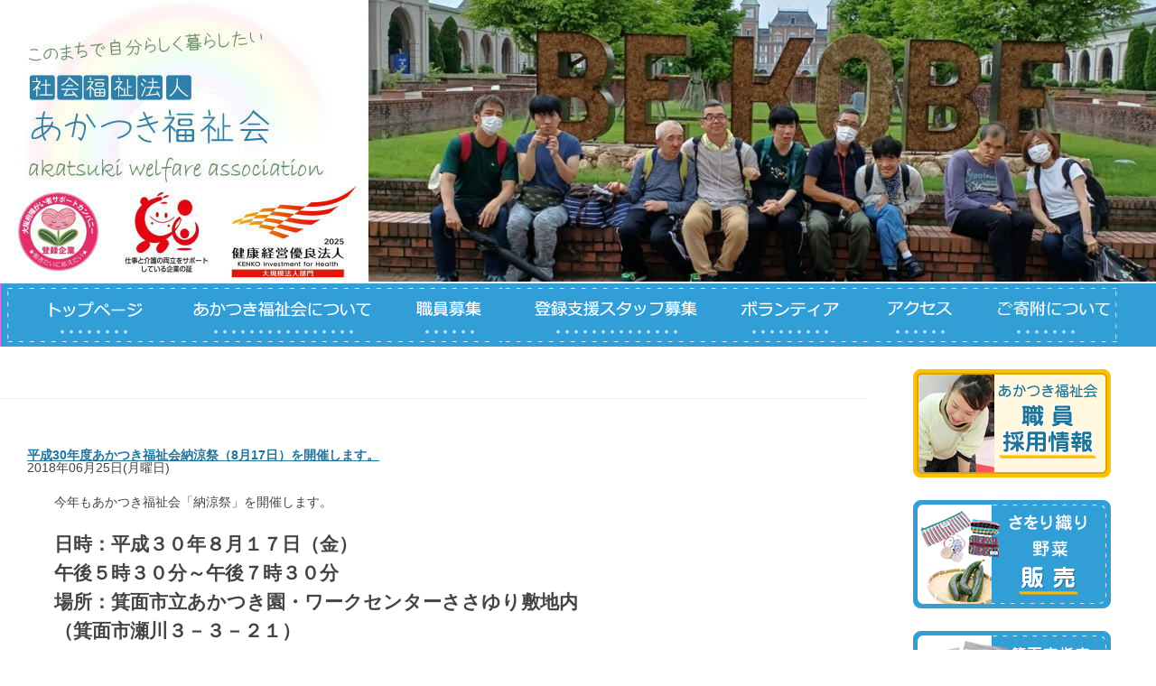

--- FILE ---
content_type: text/html; charset=UTF-8
request_url: http://www.m-akatsuki.or.jp/2018/06/
body_size: 6828
content:
<!DOCTYPE html>
<!--[if IE 7]>
<html class="ie ie7" lang="ja">
<![endif]-->
<!--[if IE 8]>
<html class="ie ie8" lang="ja">
<![endif]-->
<!--[if !(IE 7) & !(IE 8)]><!-->
<html lang="ja">
<!--<![endif]-->
<head>
<meta charset="UTF-8" />
<!--
<meta name="viewport" content="width=device-width" />
-->
<title>6月 | 2018 | 社会福祉法人あかつき福祉会</title>
<link rel="profile" href="http://gmpg.org/xfn/11" />
<link rel="pingback" href="/xmlrpc.php" />
<!--[if lt IE 9]>
<script src="/wp-content/themes/twentytwelve_/js/html5.js" type="text/javascript"></script>
<![endif]-->
<link rel='dns-prefetch' href='//fonts.googleapis.com' />
<link rel='dns-prefetch' href='//s.w.org' />
<link rel="alternate" type="application/rss+xml" title="社会福祉法人あかつき福祉会 &raquo; フィード" href="/feed/" />
<link rel="alternate" type="application/rss+xml" title="社会福祉法人あかつき福祉会 &raquo; コメントフィード" href="/comments/feed/" />
		<script type="text/javascript">
			window._wpemojiSettings = {"baseUrl":"https:\/\/s.w.org\/images\/core\/emoji\/11\/72x72\/","ext":".png","svgUrl":"https:\/\/s.w.org\/images\/core\/emoji\/11\/svg\/","svgExt":".svg","source":{"concatemoji":"http:\/\/www.m-akatsuki.or.jp\/wp-includes\/js\/wp-emoji-release.min.js?ver=4.9.23"}};
			!function(e,a,t){var n,r,o,i=a.createElement("canvas"),p=i.getContext&&i.getContext("2d");function s(e,t){var a=String.fromCharCode;p.clearRect(0,0,i.width,i.height),p.fillText(a.apply(this,e),0,0);e=i.toDataURL();return p.clearRect(0,0,i.width,i.height),p.fillText(a.apply(this,t),0,0),e===i.toDataURL()}function c(e){var t=a.createElement("script");t.src=e,t.defer=t.type="text/javascript",a.getElementsByTagName("head")[0].appendChild(t)}for(o=Array("flag","emoji"),t.supports={everything:!0,everythingExceptFlag:!0},r=0;r<o.length;r++)t.supports[o[r]]=function(e){if(!p||!p.fillText)return!1;switch(p.textBaseline="top",p.font="600 32px Arial",e){case"flag":return s([55356,56826,55356,56819],[55356,56826,8203,55356,56819])?!1:!s([55356,57332,56128,56423,56128,56418,56128,56421,56128,56430,56128,56423,56128,56447],[55356,57332,8203,56128,56423,8203,56128,56418,8203,56128,56421,8203,56128,56430,8203,56128,56423,8203,56128,56447]);case"emoji":return!s([55358,56760,9792,65039],[55358,56760,8203,9792,65039])}return!1}(o[r]),t.supports.everything=t.supports.everything&&t.supports[o[r]],"flag"!==o[r]&&(t.supports.everythingExceptFlag=t.supports.everythingExceptFlag&&t.supports[o[r]]);t.supports.everythingExceptFlag=t.supports.everythingExceptFlag&&!t.supports.flag,t.DOMReady=!1,t.readyCallback=function(){t.DOMReady=!0},t.supports.everything||(n=function(){t.readyCallback()},a.addEventListener?(a.addEventListener("DOMContentLoaded",n,!1),e.addEventListener("load",n,!1)):(e.attachEvent("onload",n),a.attachEvent("onreadystatechange",function(){"complete"===a.readyState&&t.readyCallback()})),(n=t.source||{}).concatemoji?c(n.concatemoji):n.wpemoji&&n.twemoji&&(c(n.twemoji),c(n.wpemoji)))}(window,document,window._wpemojiSettings);
		</script>
		<style type="text/css">
img.wp-smiley,
img.emoji {
	display: inline !important;
	border: none !important;
	box-shadow: none !important;
	height: 1em !important;
	width: 1em !important;
	margin: 0 .07em !important;
	vertical-align: -0.1em !important;
	background: none !important;
	padding: 0 !important;
}
</style>
<link rel='stylesheet' id='sbc-css'  href='/wp-content/plugins/wp-simple-booking-calendar/css/sbc.css?ver=4.9.23' type='text/css' media='all' />
<link rel='stylesheet' id='contact-form-7-css'  href='/wp-content/plugins/contact-form-7/includes/css/styles.css?ver=5.0.2' type='text/css' media='all' />
<link rel='stylesheet' id='twentytwelve-fonts-css'  href='http://fonts.googleapis.com/css?family=Open+Sans:400italic,700italic,400,700&#038;subset=latin,latin-ext' type='text/css' media='all' />
<link rel='stylesheet' id='twentytwelve-style-css'  href='/wp-content/themes/twentytwelve_/style.css?ver=4.9.23' type='text/css' media='all' />
<!--[if lt IE 9]>
<link rel='stylesheet' id='twentytwelve-ie-css'  href='/wp-content/themes/twentytwelve_/css/ie.css?ver=20121010' type='text/css' media='all' />
<![endif]-->
<link rel='stylesheet' id='mts_simple_booking_front_css-css'  href='/wp-content/plugins/mts-simple-booking-c/css/mtssb-front.css?ver=4.9.23' type='text/css' media='all' />
<!--n2css--><script type='text/javascript' src='/wp-includes/js/jquery/jquery.js?ver=1.12.4'></script>
<script type='text/javascript' src='/wp-includes/js/jquery/jquery-migrate.min.js?ver=1.4.1'></script>
<script type='text/javascript' src='/wp-content/plugins/wp-simple-booking-calendar/js/sbc.js?ver=4.9.23'></script>
<link rel='https://api.w.org/' href='/wp-json/' />
<link rel="EditURI" type="application/rsd+xml" title="RSD" href="/xmlrpc.php?rsd" />
<link rel="wlwmanifest" type="application/wlwmanifest+xml" href="/wp-includes/wlwmanifest.xml" /> 
<meta name="generator" content="WordPress 4.9.23" />
</head>

<body class="archive date custom-font-enabled single-author">
<div id="page" class="hfeed site">
	<header id="masthead" class="site-header" role="banner">
		<hgroup>
			<!--<h1 class="site-title">
<a href="/" title="社会福祉法人あかつき福祉会" rel="home">社会福祉法人あかつき福祉会</a></h1>-->
			<!--<h2 class="site-description"></h2>-->
	<!--			<a href="/"><img src="http://ocn.bz/akatsuki/wp-content/uploads/2016/05/cropped-top_header2-1.jpg" class="header-image" width="1280" height="558" alt="" /></a></hgroup>-->
<!--それ以外ではここに記述したものを実行-->
<img src="/wp-content/uploads/2025/03/slide_250310-500.jpg"></div><div class="page_bg"><div id="page" class="hfeed site"><nav id="site-navigation" class="main-navigation" role="navigation">
			<button class="menu-toggle">メニュー</button>
			<a class="assistive-text" href="#content" title="コンテンツへ移動">コンテンツへ移動</a>
			<div class="menu-%e3%83%a1%e3%82%a4%e3%83%b3%e3%83%a1%e3%83%8b%e3%83%a5%e3%83%bc-container"><ul id="menu-%e3%83%a1%e3%82%a4%e3%83%b3%e3%83%a1%e3%83%8b%e3%83%a5%e3%83%bc" class="nav-menu"><li id="menu-item-19" class="menu-item menu-item-type-custom menu-item-object-custom menu-item-home menu-item-19"><a href="/">トップページ</a></li>
<li id="menu-item-104" class="menu-item menu-item-type-post_type menu-item-object-page menu-item-104"><a href="/about/">あかつき福祉会について</a></li>
<li id="menu-item-594" class="menu-item menu-item-type-post_type menu-item-object-page menu-item-594"><a href="/saiyo-2/">職員募集</a></li>
<li id="menu-item-134" class="menu-item menu-item-type-post_type menu-item-object-page menu-item-134"><a href="/helper/">登録支援スタッフについて</a></li>
<li id="menu-item-38" class="menu-item menu-item-type-post_type menu-item-object-page menu-item-38"><a href="/volunter/">ボランティアについて</a></li>
<li id="menu-item-483" class="menu-item menu-item-type-post_type menu-item-object-page menu-item-483"><a href="/access/">アクセス</a></li>
<li id="menu-item-647" class="menu-item menu-item-type-post_type menu-item-object-page menu-item-647"><a href="/kihu/">ご寄付について</a></li>
</ul></div>		</nav><!-- #site-navigation -->

		
	</header><!-- #masthead -->

	<div id="main" class="wrapper">
	<section id="primary" class="site-content">
		<div id="content" role="main">

					<header class="archive-header">
				<h1 class="archive-title">月別アーカイブ: <span>2018年6月</span></h1>
			</header><!-- .archive-header -->

			
<div class="category-blog2">
	<article id="post-2305" class="post-2305 post type-post status-publish format-standard hentry category-1">
				<header class="entry-header">
			
						<h1><a href="/2018/06/25/%e5%b9%b3%e6%88%9030%e5%b9%b4%e5%ba%a6%e3%81%82%e3%81%8b%e3%81%a4%e3%81%8d%e7%a6%8f%e7%a5%89%e4%bc%9a%e7%b4%8d%e6%b6%bc%e7%a5%ad%e3%82%92%e9%96%8b%e5%82%ac%e3%81%97%e3%81%be%e3%81%99/" rel="bookmark">平成30年度あかつき福祉会納涼祭（8月17日）を開催します。</a></h1>
			<time datetime="2018-06-25">2018年06月25日(月曜日)</time>
								</header><!-- .entry-header -->

				<div class="entry-content">
			<p>今年もあかつき福祉会「納涼祭」を開催します。</p>
<h2>日時：平成３０年８月１７日（金）<br />
午後５時３０分～午後７時３０分<br />
場所：箕面市立あかつき園・ワークセンターささゆり敷地内<br />
（箕面市瀬川３－３－２１）</h2>
<p>今年も多数の模擬店が出店するほか、ゲームや抽選会を行います。‎<br />
あかつき福祉会「納涼祭」はどなたでもご参加いただけるお祭りとなっていますので、8月17日（金）夕方は是非あかつき福祉会まで足を運んでみてください。<br />
たくさん方のご来場をお待ちしています!!</p>
<h3>　【昨年の納涼祭】<br />
<img class="alignnone wp-image-2306" src="/wp-content/uploads/2018/06/H300528-2-300x225.jpg" alt="" width="239" height="179" srcset="/wp-content/uploads/2018/06/H300528-2-300x225.jpg 300w, /wp-content/uploads/2018/06/H300528-2.jpg 467w" sizes="(max-width: 239px) 100vw, 239px" /> 　<img class="alignnone wp-image-2266" src="/wp-content/uploads/2018/05/H300528-41-300x225.jpg" alt="" width="239" height="179" srcset="/wp-content/uploads/2018/05/H300528-41-300x225.jpg 300w, /wp-content/uploads/2018/05/H300528-41.jpg 491w" sizes="(max-width: 239px) 100vw, 239px" /></h3>
					</div><!-- .entry-content -->
		
		
                 <!--↑ .entry-metaここまで -->
	</article>
</div>
<!-- #post -->

<div class="category-blog2">
	<article id="post-1195" class="post-1195 post type-post status-publish format-standard hentry category-blog">
				<header class="entry-header">
			
						<h1><a href="/2018/06/25/homepage/" rel="bookmark">ホームページリニューアルしました！</a></h1>
			<time datetime="2018-06-25">2018年06月25日(月曜日)</time>
										<!--<div class="comments-link">
					<a href="/2018/06/25/homepage/#respond"><span class="leave-reply">コメントをどうぞ</span></a>				</div>--><!-- .comments-link -->
					</header><!-- .entry-header -->

				<div class="entry-content">
			<p>あかつき福祉会のホームページにアクセスいただき、誠にありがとうございます。<br />
この度、当ホームページをリニューアルいたしました。<br />
今後もよりいっそう充実したホームページにしていきますので、引き続きよろしくお願い申し上げます。</p>
					</div><!-- .entry-content -->
		
		
                 <!--↑ .entry-metaここまで -->
	</article>
</div>
<!-- #post -->

		
		</div><!-- #content -->
	</section><!-- #primary -->


<!--div align="center" class="mt20">　　
	<a href="https://job.mynavi.jp/21/pc/search/corp210473/outline.html" target="_blank"><font size="2">令和2年度「正規職員」採用説明会、受付中!!</font><br><img src="/wp-content/uploads/2018/06/banner-mynavi.jpg" alt="マイナビ"></a>
</div-->


<!--div align="center" class="mt20">
	<a href="/2019saiyo-sk1.html/" target="_blank"><font size="2">平成31年4月8日(月)～4月26日(金)申込受付</font><br><img src="/wp-content/uploads/2018/09/banner1." alt="職員募集"></a>
</div-->

<!--div align="center" class="mt20">
	<a href="/2020saiyo-sk2.html/" target="_blank"><font size="2">令和2年度「正規職員」採用試験(実施要項)</font><br><img src="/wp-content/uploads/2018/06/banner-work.jpg" alt="職員募集"></a>
</div-->

<!--div align="center" class="mt20">
	<a href="/kouhoushi-html/" target="_blank"><br><img src="/wp-content/uploads/2020/11/kouhoushi30.jpg" alt="職員募集"></a>
</div-->

			<div id="secondary" class="widget-area" role="complementary">
			<aside id="nav_menu-2" class="widget widget_nav_menu"><div class="menu-right_widget-container"><ul id="menu-right_widget" class="menu"><li id="menu-item-1014" class="menu-item menu-item-type-post_type menu-item-object-page menu-item-1014"><a href="/saiyo-2/">職員募集</a></li>
<li id="menu-item-75" class="menu-item menu-item-type-post_type menu-item-object-page menu-item-75"><a href="/product/">さをり、野菜等の製品について</a></li>
<li id="menu-item-1253" class="menu-item menu-item-type-custom menu-item-object-custom menu-item-1253"><a href="/trash-bags/">箕面市指定ごみ袋について</a></li>
</ul></div></aside>	
<div align="center" class="mt20">
	<a href="/sutanpu-html/" target="_blank"><img src="/wp-content/uploads/2021/07/sutanpu17.png" alt="職員募集"></a>
</div>
<div align="center" class="mt20">
	<a href="/kouhoushi-html/" target="_blank"><img src="/wp-content/uploads/2021/07/kouhoushi36.png" alt="職員募集"></a>
</div>	

<div align="center" class="mt20">
<section class="recentArchives">
    <h1 class="type-C">月別アーカイブ</h1>
    <ul class="archives">
    	<li><a href='/2026/01/'>2026年1月</a>&nbsp;(3)</li>
	<li><a href='/2025/12/'>2025年12月</a>&nbsp;(1)</li>
	<li><a href='/2025/11/'>2025年11月</a>&nbsp;(1)</li>
	<li><a href='/2025/10/'>2025年10月</a>&nbsp;(4)</li>
	<li><a href='/2025/09/'>2025年9月</a>&nbsp;(1)</li>
	<li><a href='/2025/08/'>2025年8月</a>&nbsp;(3)</li>
	<li><a href='/2025/07/'>2025年7月</a>&nbsp;(2)</li>
	<li><a href='/2025/06/'>2025年6月</a>&nbsp;(3)</li>
	<li><a href='/2025/04/'>2025年4月</a>&nbsp;(1)</li>
	<li><a href='/2025/03/'>2025年3月</a>&nbsp;(1)</li>
	<li><a href='/2025/02/'>2025年2月</a>&nbsp;(1)</li>
	<li><a href='/2025/01/'>2025年1月</a>&nbsp;(2)</li>
	<li><a href='/2024/10/'>2024年10月</a>&nbsp;(3)</li>
	<li><a href='/2024/09/'>2024年9月</a>&nbsp;(3)</li>
	<li><a href='/2024/08/'>2024年8月</a>&nbsp;(2)</li>
	<li><a href='/2024/07/'>2024年7月</a>&nbsp;(1)</li>
	<li><a href='/2024/06/'>2024年6月</a>&nbsp;(1)</li>
	<li><a href='/2024/05/'>2024年5月</a>&nbsp;(2)</li>
	<li><a href='/2024/04/'>2024年4月</a>&nbsp;(1)</li>
	<li><a href='/2024/03/'>2024年3月</a>&nbsp;(2)</li>
	<li><a href='/2024/01/'>2024年1月</a>&nbsp;(2)</li>
	<li><a href='/2023/12/'>2023年12月</a>&nbsp;(1)</li>
	<li><a href='/2023/11/'>2023年11月</a>&nbsp;(1)</li>
	<li><a href='/2023/10/'>2023年10月</a>&nbsp;(6)</li>
	<li><a href='/2023/09/'>2023年9月</a>&nbsp;(2)</li>
	<li><a href='/2023/08/'>2023年8月</a>&nbsp;(3)</li>
	<li><a href='/2023/07/'>2023年7月</a>&nbsp;(3)</li>
	<li><a href='/2023/06/'>2023年6月</a>&nbsp;(3)</li>
	<li><a href='/2023/05/'>2023年5月</a>&nbsp;(2)</li>
	<li><a href='/2023/04/'>2023年4月</a>&nbsp;(2)</li>
	<li><a href='/2023/03/'>2023年3月</a>&nbsp;(5)</li>
	<li><a href='/2023/02/'>2023年2月</a>&nbsp;(1)</li>
	<li><a href='/2023/01/'>2023年1月</a>&nbsp;(2)</li>
	<li><a href='/2022/11/'>2022年11月</a>&nbsp;(2)</li>
	<li><a href='/2022/10/'>2022年10月</a>&nbsp;(3)</li>
	<li><a href='/2022/09/'>2022年9月</a>&nbsp;(2)</li>
	<li><a href='/2022/08/'>2022年8月</a>&nbsp;(1)</li>
	<li><a href='/2022/07/'>2022年7月</a>&nbsp;(2)</li>
	<li><a href='/2022/06/'>2022年6月</a>&nbsp;(4)</li>
	<li><a href='/2022/05/'>2022年5月</a>&nbsp;(1)</li>
	<li><a href='/2022/04/'>2022年4月</a>&nbsp;(1)</li>
	<li><a href='/2022/03/'>2022年3月</a>&nbsp;(1)</li>
	<li><a href='/2022/02/'>2022年2月</a>&nbsp;(4)</li>
	<li><a href='/2022/01/'>2022年1月</a>&nbsp;(5)</li>
	<li><a href='/2021/12/'>2021年12月</a>&nbsp;(3)</li>
	<li><a href='/2021/11/'>2021年11月</a>&nbsp;(4)</li>
	<li><a href='/2021/10/'>2021年10月</a>&nbsp;(6)</li>
	<li><a href='/2021/09/'>2021年9月</a>&nbsp;(1)</li>
	<li><a href='/2021/08/'>2021年8月</a>&nbsp;(1)</li>
	<li><a href='/2021/07/'>2021年7月</a>&nbsp;(3)</li>
	<li><a href='/2021/06/'>2021年6月</a>&nbsp;(3)</li>
	<li><a href='/2021/05/'>2021年5月</a>&nbsp;(1)</li>
	<li><a href='/2021/04/'>2021年4月</a>&nbsp;(2)</li>
	<li><a href='/2021/03/'>2021年3月</a>&nbsp;(2)</li>
	<li><a href='/2021/02/'>2021年2月</a>&nbsp;(3)</li>
	<li><a href='/2021/01/'>2021年1月</a>&nbsp;(3)</li>
	<li><a href='/2020/12/'>2020年12月</a>&nbsp;(3)</li>
	<li><a href='/2020/11/'>2020年11月</a>&nbsp;(2)</li>
	<li><a href='/2020/10/'>2020年10月</a>&nbsp;(3)</li>
	<li><a href='/2020/09/'>2020年9月</a>&nbsp;(1)</li>
	<li><a href='/2020/08/'>2020年8月</a>&nbsp;(1)</li>
	<li><a href='/2020/06/'>2020年6月</a>&nbsp;(1)</li>
	<li><a href='/2020/04/'>2020年4月</a>&nbsp;(2)</li>
	<li><a href='/2020/02/'>2020年2月</a>&nbsp;(1)</li>
	<li><a href='/2019/12/'>2019年12月</a>&nbsp;(5)</li>
	<li><a href='/2019/11/'>2019年11月</a>&nbsp;(1)</li>
	<li><a href='/2019/10/'>2019年10月</a>&nbsp;(5)</li>
	<li><a href='/2019/09/'>2019年9月</a>&nbsp;(1)</li>
	<li><a href='/2019/07/'>2019年7月</a>&nbsp;(1)</li>
	<li><a href='/2019/05/'>2019年5月</a>&nbsp;(1)</li>
	<li><a href='/2019/04/'>2019年4月</a>&nbsp;(1)</li>
	<li><a href='/2018/11/'>2018年11月</a>&nbsp;(1)</li>
	<li><a href='/2018/09/'>2018年9月</a>&nbsp;(2)</li>
	<li><a href='/2018/08/'>2018年8月</a>&nbsp;(2)</li>
	<li><a href='/2018/06/'>2018年6月</a>&nbsp;(2)</li>
    </ul><!-- /.archives -->
</section><!-- /.recentArchives --><p class="mt20"><a href="/category/blog/">新着情報一覧に戻る</a></p>
</div>
<div align="center" class="mt20">
<iframe src="https://www.facebook.com/plugins/page.php?href=https%3A%2F%2Fwww.facebook.com%2F%25E7%25A4%25BE%25E4%25BC%259A%25E7%25A6%258F%25E7%25A5%2589%25E6%25B3%2595%25E4%25BA%25BA%25E3%2581%2582%25E3%2581%258B%25E3%2581%25A4%25E3%2581%258D%25E7%25A6%258F%25E7%25A5%2589%25E4%25BC%259A-256106791418082%2F&tabs=timeline&width=219&height=500&small_header=false&adapt_container_width=true&hide_cover=false&show_facepile=false&appId" width="219" height="500" style="border:none;overflow:hidden" scrolling="no" frameborder="0" allowTransparency="true"></iframe>
</div>

		</div><!-- #secondary -->
		</div><!-- #main .wrapper -->
</div><!-- #page -->
</div><!-- #page2 -->
	<footer id="colophon" role="contentinfo">
	<table class="footer_table">
	<tr>
	<td rowspan="2"><img src="/wp-content/uploads/2016/05/footer_logo.jpg"></td>
	<td><li class="footer_link"><ul><li class="footer_link"><a href="/sitemap/">サイトマップ</a></li><li class="footer_link"><a href="/opinion-2/">問い合わせ</a></li></ul></td>
	</tr>
	<tr>
	<td><p class="footer_jusho">〒562-0045 大阪府箕面市瀬川3丁目3-21<br>
TEL:072-722-6162 FAX:072-724-1514</p>
	</td>
	</tr>
	</table>
			<div class="site-info">
			
			<p>Copyright © 2018 Akatsuki Welfare Association .All Rights Reserved. </p>
			<!--			<a href="http://wordpress.org/" title="セマンティックなパブリッシングツール">Proudly powered by WordPress</a>-->
		</div><!-- .site-info -->
	</footer><!-- #colophon -->


<script type='text/javascript'>
/* <![CDATA[ */
var wpcf7 = {"apiSettings":{"root":"http:\/\/www.m-akatsuki.or.jp\/wp-json\/contact-form-7\/v1","namespace":"contact-form-7\/v1"},"recaptcha":{"messages":{"empty":"\u3042\u306a\u305f\u304c\u30ed\u30dc\u30c3\u30c8\u3067\u306f\u306a\u3044\u3053\u3068\u3092\u8a3c\u660e\u3057\u3066\u304f\u3060\u3055\u3044\u3002"}}};
/* ]]> */
</script>
<script type='text/javascript' src='/wp-content/plugins/contact-form-7/includes/js/scripts.js?ver=5.0.2'></script>
<script type='text/javascript' src='/wp-content/themes/twentytwelve_/js/navigation.js?ver=20140318'></script>
<script type='text/javascript' src='/wp-includes/js/wp-embed.min.js?ver=4.9.23'></script>
</body>
</html>

--- FILE ---
content_type: text/css
request_url: http://www.m-akatsuki.or.jp/wp-content/themes/twentytwelve_/style.css?ver=4.9.23
body_size: 17629
content:
/*
Theme Name: Twenty Twelve
Theme URI: http://wordpress.org/themes/twentytwelve
Author: the WordPress team
Author URI: http://wordpress.org/
Description: The 2012 theme for WordPress is a fully responsive theme that looks great on any device. Features include a front page template with its own widgets, an optional display font, styling for post formats on both index and single views, and an optional no-sidebar page template. Make it yours with a custom menu, header image, and background.
Version: 1.4
License: GNU General Public License v2 or later
License URI: http://www.gnu.org/licenses/gpl-2.0.html
Tags: light, gray, white, one-column, two-columns, right-sidebar, fluid-layout, responsive-layout, custom-background, custom-header, custom-menu, editor-style, featured-images, flexible-header, full-width-template, microformats, post-formats, rtl-language-support, sticky-post, theme-options, translation-ready
Text Domain: twentytwelve

This theme, like WordPress, is licensed under the GPL.
Use it to make something cool, have fun, and share what you've learned with others.
*/

/* =Notes
--------------------------------------------------------------
This stylesheet uses rem values with a pixel fallback. The rem
values (and line heights) are calculated using two variables:

$rembase:     14;
$line-height: 24;

---------- Examples

* Use a pixel value with a rem fallback for font-size, padding, margins, etc.
	padding: 5px 0;
	padding: 0.357142857rem 0; (5 / $rembase)

* Set a font-size and then set a line-height based on the font-size
	font-size: 16px
	font-size: 1.142857143rem; (16 / $rembase)
	line-height: 1.5; ($line-height / 16)

---------- Vertical spacing

Vertical spacing between most elements should use 24px or 48px
to maintain vertical rhythm:

.my-new-div {
	margin: 24px 0;
	//margin: 1.714285714rem 0; ( 24 / $rembase )
}

---------- Further reading

http://snook.ca/archives/html_and_css/font-size-with-rem
http://blog.typekit.com/2011/11/09/type-study-sizing-the-legible-letter/


/* =Reset
-------------------------------------------------------------- */
* {
　font-family:"メイリオ", sans-serif;
  margin:0;
  padding:0;
}
html, body, div, span, applet, object, iframe, h1, h2, h3, h4, h5, h6, p, blockquote, pre, a, abbr, acronym, address, big, cite, code, del, dfn, em, img, ins, kbd, q, s, samp, small, strike, strong, sub, sup, tt, var, b, u, i, center, dl, dt, dd, ol, ul, li, fieldset, form, label, legend, table, caption, tbody, tfoot, thead, tr, th, td, article, aside, canvas, details, embed, figure, figcaption, footer, header, hgroup, menu, nav, output, ruby, section, summary, time, mark, audio, video {
	margin: 0;
	padding: 0;
	border: 0;
	font-size: 100%;
	//vertical-align: baseline;
}
body {
	line-height: 1;
	font-size:12px;
}
ol,
ul {
	list-style: none;
}
blockquote,
q {
	quotes: none;
}
blockquote:before,
blockquote:after,
q:before,
q:after {
	content: '';
	content: none;
}
table {
	border-collapse: collapse;
	border-spacing: 0;
}
caption,
th,
td {
	font-weight: normal;
	text-align: left;
	vertical-align: top;
}
h1,
h2,
h3,
h4,
h5,
h6 {
	clear: both;
}
html {
	overflow-y: scroll;
	font-size: 100%;
	-webkit-text-size-adjust: 100%;
	-ms-text-size-adjust: 100%;
}
a:focus {
	outline: thin dotted;
}
article,
aside,
details,
figcaption,
figure,
footer,
header,
hgroup,
nav,
section {
	display: block;
}
audio,
canvas,
video {
	display: inline-block;
}
audio:not([controls]) {
	display: none;
}
del {
	color: #333;
}
ins {
	background: #fff9c0;
	text-decoration: none;
}
hr {
	background-color: #ccc;
	border: 0;
	height: 1px;
	margin: 24px;
	//margin-bottom: 1.714285714rem;
}
sub,
sup {
	font-size: 75%;
	line-height: 0;
	position: relative;
	vertical-align: baseline;
}
sup {
	top: -0.5em;
}
sub {
	bottom: -0.25em;
}
small {
	font-size: smaller;
}
img {
	border: 0;
	-ms-interpolation-mode: bicubic;
}
#content{font-size:14px;}
/* Clearing floats */
.clear:after,
.wrapper:after,
.format-status .entry-header:after {
	clear: both;
}
.clear:before,
.clear:after,
.wrapper:before,
.wrapper:after,
.format-status .entry-header:before,
.format-status .entry-header:after {
	display: table;
	content: "";
}


/* =Repeatable patterns
-------------------------------------------------------------- */

/* Small headers */
.archive-title,
.page-title,
.widget-title,
.entry-content th,
.comment-content th {
	text-align:center;
	font-size: 14px;
	//font-size: 0.785714286rem;
	line-height: 2.181818182;
	font-weight: bold;
	text-transform: uppercase;
	color: #fff;
}
.widget-sbc h3{font-size:11px;}
/* Shared Post Format styling */
article.format-quote footer.entry-meta,
article.format-link footer.entry-meta,
article.format-status footer.entry-meta {
	font-size: 11px;
	font-size: 0.785714286rem;
	line-height: 2.181818182;
}
.widget-sbc{
    background-color: #dbeaf9;
    padding-bottom: 10px;
}}
/* Form fields, general styles first */
button,
input,
select,
textarea {
	border: 1px solid #ccc;
	border-radius: 3px;
	font-family: inherit;
	padding: 6px;
	padding: 0.428571429rem;
}
button,
input {
	line-height: normal;
}
textarea {
	font-size: 100%;
	overflow: auto;
	vertical-align: top;
}

/* Reset non-text input types */
input[type="checkbox"],
input[type="radio"],
input[type="file"],
input[type="hidden"],
input[type="image"],
input[type="color"] {
	border: 0;
	border-radius: 0;
	padding: 0;
}

/* Buttons */
.menu-toggle,
input[type="submit"],
input[type="button"],
input[type="reset"],
article.post-password-required input[type=submit],
.bypostauthor cite span {
	padding: 6px 10px;
	padding: 0.428571429rem 0.714285714rem;
	font-size: 11px;
	font-size: 0.785714286rem;
	line-height: 1.428571429;
	font-weight: normal;
	color: #7c7c7c;
	background-color: #e6e6e6;
	background-repeat: repeat-x;
	background-image: -moz-linear-gradient(top, #f4f4f4, #e6e6e6);
	background-image: -ms-linear-gradient(top, #f4f4f4, #e6e6e6);
	background-image: -webkit-linear-gradient(top, #f4f4f4, #e6e6e6);
	background-image: -o-linear-gradient(top, #f4f4f4, #e6e6e6);
	background-image: linear-gradient(top, #f4f4f4, #e6e6e6);
	border: 1px solid #d2d2d2;
	border-radius: 3px;
	box-shadow: 0 1px 2px rgba(64, 64, 64, 0.1);
}
.menu-toggle,
button,
input[type="submit"],
input[type="button"],
input[type="reset"] {
	cursor: pointer;
}
button[disabled],
input[disabled] {
	cursor: default;
}
.menu-toggle:hover,
button:hover,
input[type="submit"]:hover,
input[type="button"]:hover,
input[type="reset"]:hover,
article.post-password-required input[type=submit]:hover {
	color: #5e5e5e;
	background-color: #ebebeb;
	background-repeat: repeat-x;
	background-image: -moz-linear-gradient(top, #f9f9f9, #ebebeb);
	background-image: -ms-linear-gradient(top, #f9f9f9, #ebebeb);
	background-image: -webkit-linear-gradient(top, #f9f9f9, #ebebeb);
	background-image: -o-linear-gradient(top, #f9f9f9, #ebebeb);
	background-image: linear-gradient(top, #f9f9f9, #ebebeb);
}
.menu-toggle:active,
.menu-toggle.toggled-on,
button:active,
input[type="submit"]:active,
input[type="button"]:active,
input[type="reset"]:active {
	color: #757575;
	background-color: #e1e1e1;
	background-repeat: repeat-x;
	background-image: -moz-linear-gradient(top, #ebebeb, #e1e1e1);
	background-image: -ms-linear-gradient(top, #ebebeb, #e1e1e1);
	background-image: -webkit-linear-gradient(top, #ebebeb, #e1e1e1);
	background-image: -o-linear-gradient(top, #ebebeb, #e1e1e1);
	background-image: linear-gradient(top, #ebebeb, #e1e1e1);
	box-shadow: inset 0 0 8px 2px #c6c6c6, 0 1px 0 0 #f4f4f4;
	border-color: transparent;
}
.bypostauthor cite span {
	color: #fff;
	background-color: #21759b;
	background-image: none;
	border: 1px solid #1f6f93;
	border-radius: 2px;
	box-shadow: none;
	padding: 0;
}

/* Responsive images */
.entry-content img,
.comment-content img,
.widget img {
	max-width: 100%; /* Fluid images for posts, comments, and widgets */
}
img[class*="align"],
img[class*="wp-image-"],
img[class*="attachment-"] {
	height: auto; /* Make sure images with WordPress-added height and width attributes are scaled correctly */
}
img.size-full,
img.size-large,
img.header-image,
img.wp-post-image {
	max-width: 100%;
	height: auto; /* Make sure images with WordPress-added height and width attributes are scaled correctly */
}

/* Make sure videos and embeds fit their containers */
embed,
iframe,
object,
video {
	max-width: 100%;
}
.entry-content .twitter-tweet-rendered {
	max-width: 100% !important; /* Override the Twitter embed fixed width */
}

/* Images */
.alignleft {
	float: left;
}
.alignright {
	float: right;
}
.aligncenter {
	display: block;
	margin-left: auto;
	margin-right: auto;
}
.entry-content img,
.comment-content img,
.widget img,
img.header-image,
.author-avatar img,
img.wp-post-image {
	/* Add fancy borders to all WordPress-added images but not things like badges and icons and the like */
	//border-radius: 3px;
	//box-shadow: 0 1px 4px rgba(0, 0, 0, 0.2);
}
.wp-caption {
	max-width: 100%; /* Keep wide captions from overflowing their container. */
	padding: 4px;
}
.wp-caption .wp-caption-text,
.gallery-caption,
.entry-caption {
	font-style: italic;
	font-size: 12px;
	//font-size: 0.857142857rem;
	line-height: 2;
	color: #757575;
}
img.wp-smiley,
.rsswidget img {
	border: 0;
	border-radius: 0;
	box-shadow: none;
	margin-bottom: 0;
	margin-top: 0;
	padding: 0;
}
.entry-content dl.gallery-item {
	margin: 0;
}
.gallery-item a,
.gallery-caption {
	width: 90%;
}
.gallery-item a {
	display: block;
}
.gallery-caption a {
	display: inline;
}
.gallery-columns-1 .gallery-item a {
	max-width: 100%;
	width: auto;
}
.gallery .gallery-icon img {
	height: auto;
	max-width: 90%;
	padding: 5%;
}
.gallery-columns-1 .gallery-icon img {
	padding: 3%;
}

/* Navigation */
.site-content nav {
	clear: both;
	line-height: 2;
	overflow: hidden;
}
#nav-above {
	padding: 24px 0;
	//padding: 1.714285714rem 0;
}
#nav-above {
	display: none;
}
.paged #nav-above {
	display: block;
}
.nav-previous,
.previous-image {
	float: left;
	width: 50%;
}
.nav-next,
.next-image {
	float: right;
	text-align: right;
	width: 50%;
}
.nav-single + .comments-area,
#comment-nav-above {
	margin: 48px 0;
	margin: 3.428571429rem 0;
}

/* Author profiles */
.author .archive-header {
	margin-bottom: 24px;
	//margin-bottom: 1.714285714rem;
}
.author-info {
	border-top: 1px solid #ededed;
	margin: 24px 0;
	//margin: 1.714285714rem 0;
	padding-top: 24px;
	//padding-top: 1.714285714rem;
	overflow: hidden;
}
.author-description p {
	color: #757575;
	font-size: 13px;
	font-size: 0.928571429rem;
	line-height: 1.846153846;
}
.author.archive .author-info {
	border-top: 0;
	margin: 0 0 48px;
	margin: 0 0 3.428571429rem;
}
.author.archive .author-avatar {
	margin-top: 0;
}


/* =Basic structure
-------------------------------------------------------------- */

/* Body, links, basics */
html {
	//font-size: 87.5%;
}
body {
	font-size: 14px;
	font-size: 1rem;
	font-family: Helvetica, Arial, sans-serif;
	text-rendering: optimizeLegibility;
	color: #444;
}
body.custom-font-enabled {
	font-family: "メイリオ", sans-serif;
	font-size:15px;
}
a {
	outline: none;
	color: #21759b;
}
a:hover {
	color: #0f3647;
}

/* Assistive text */
.assistive-text,
.site .screen-reader-text {
	position: absolute !important;
	clip: rect(1px, 1px, 1px, 1px);
}
.main-navigation .assistive-text:focus {
	background: #fff;
	border: 2px solid #333;
	border-radius: 3px;
	clip: auto !important;
	color: #000;
	display: block;
	font-size: 12px;
	padding: 12px;
	position: absolute;
	top: 5px;
	left: 5px;
	z-index: 100000; /* Above WP toolbar */
}

/* Page structure */
.site {
	/*padding: 0 24px;
	//padding: 0 1.714285714rem;*/
	background-color: #fff;
}
.site-content {
	//margin: 24px 0 0;
	//margin: 1.714285714rem 0 0;
}
.widget-area {
	margin: 8px 0 0;
	//margin: 1.714285714rem 0 0;
}

/* Header */
.site-header {
/*	//padding: 24px 0;
	//padding: 1.714285714rem 0;*/
}
.site-header h1,
.site-header h2 {
	text-align: center;
	display:none;
}
.site-title{width:500px;
float:left;}
.site-header h1 a,
.site-header h2 a {
//	color: #515151;
//	display: inline-block;
//	text-decoration: none;
//	width: 448px;
//	height:70px;
//	padding-top: 00px;
	//background: url("logo.png") no-repeat left top;
//	float:left;
//	text-indent:-9999px;
//	clear:right;
//	display:none;
}
.site-header h1 a:hover,
.site-header h2 a:hover {
	color: #21759b;
}
.site-header h1 {
	font-size: 24px;
	//font-size: 1.714285714rem;
	line-height: 1.285714286;
	//margin-bottom: 14px;
	//margin-bottom: 1rem;
}
.site-header h2 {
	font-weight: normal;
	font-size: 13px;
	font-size: 0.928571429rem;
	//width:220px;
	//height:70px;
	//background: url("tel.png") no-repeat left top;
	text-indent:-9999px;
	float:right;
	clear:right;
}
.header-image {
/*	margin-top: 24px;
	//margin-top: 1.714285714rem;*/
}

/* Navigation Menu */
.main-navigation {
	//margin-top: 0px;
	//margin-top: 0rem;
	//text-align: center;
}
.main-navigation li {
	//margin-top: 10px;
	//margin-top: 0.714285714rem;
	//font-size: 14px;
	//font-size: 1rem;
	//line-height: 1.714285714;
}
.main-navigation a {
	//color: #5e5e5e;
	    //border: 0 none;
	    color: #fff;
	    display: inline-block;
	    font-weight: bold;
	    line-height: 38px;
	    margin: 0;
	    position: relative;
	    //text-shadow: 1px 1px 1px #444;
}
.main-navigation a:hover,
.main-navigation a:focus {
	color: #21759b;
}

.main-navigation ul.nav-menu,
.main-navigation div.nav-menu > ul {
	height:70px;
	background: url("menu_bg2.jpg") repeat-x scroll left top rgba(0, 0, 0, 0);
	//display: none;
}

.page-id-27 .main-navigation ul.nav-menu,
.main-navigation div.nav-menu > ul {
	height:70px;
	background: url("menu_bg2.jpg") repeat-x scroll left top rgba(0, 0, 0, 0);
	//display: none;
}
.main-navigation ul.nav-menu.toggled-on,
.menu-toggle {
	display: inline-block;
}

/* Banner */
section[role="banner"] {
	margin-bottom: 48px;
	margin-bottom: 3.428571429rem;
}

/* Sidebar */
.widget-area .widget {
	-webkit-hyphens: auto;
	-moz-hyphens: auto;
	hyphens: auto;
	//margin-bottom: 15px;
	//margin-bottom: 3.428571429rem;
	word-wrap: break-word;
}
.widget-area .widget h3 {
	color: #0054cf;
    font-size: 12px;
margin-top:15px;
}

.widget-area .widget p,
.widget-area .widget li,
.widget-area .widget .textwidget {
	font-size: 11px;
	/*font-size: 0.928571429rem;*/
	line-height: 1.846153846;
    //background-color: #dbeaf9;
padding-bottom: 10px;
}
}
.widget-area .widget .textwidget .mailform {
	background-image:url("mail.png");
	width:279px;
	height:69px;
	font-size: 13px;
	text-indent:-9999px;
	font-size: 0.928571429rem;
	line-height: 1.846153846;
}
.widget-area .widget p {
	margin-bottom: 2px;
	//margin-bottom: 1.714285714rem;
}
.widget-area .textwidget ul {
	list-style: disc outside;
	margin: 0 0 24px;
	//margin: 0 0 1.714285714rem;
}
.widget-area .textwidget li {
	margin-left: 36px;
	margin-left: 2.571428571rem;
}
.widget-area .widget a {
	//background: url("karo.gif") no-repeat scroll 5px 8px rgba(0, 0, 0, 0);
	//color: #000;
	//padding-left:15px;
	//line-height:250%;
	//text-decoration:none;
}
.widget-area .widget a:hover {
	color: #21759b;
}
.widget-area .widget a:visited {
	color: #9f9f9f;
}
.widget-area #s {
	width: 53.66666666666%; /* define a width to avoid dropping a wider submit button */
}

/* Footer */
footer[role="contentinfo"] {
	/*border-top: 1px solid #ededed;
	clear: both;
	font-size: 12px;
	font-size: //0.857142857rem;
	line-height: 2;
	//max-width: 960px;
	//max-width: 68.571428571rem;
	margin-top: 24px;
	//margin-top: 1.714285714rem;
	margin-left: auto;
	margin-right: auto;
	padding: 24px 0;
	//padding: 1.714285714rem 0;*/
    display: block;
    //margin: 0 auto;
    width: 100%;
	min-width:1280px;
    overflow: hidden;
    padding: 15px 0;
    //text-align: center;
	//color:#fff;
		//background:url("tabs_back.png") repeat-x scroll left top rgba(0, 0, 0, 0);
	border-top: 3px solid #2d80ac;
	height:158px;
	text-align:bottom;
}
footer[role="contentinfo"] a {
	color: #686868;
}
footer[role="contentinfo"] a:hover {
	color: #21759b;
}
.footer_table{margin:0 auto;
	width:1280px;
	align:center;}
.footer_jusho{color:#2c7fab;
	line-height:180%;
	padding-top:45px;}
.footer_link{float:left;
	list-style:none;
	padding-right:20px;
	padding-top:5px;}
.site-info p {background-color:#2d80ac;
	color:#fff;
	text-align:center;
	padding-top:10px;
	padding-bottom:15px;}
/* =Main content and comment content
-------------------------------------------------------------- */

.entry-meta {
	clear: both;
}
.entry-header {
	margin-bottom: 24px;
	//margin-bottom: 1.714285714rem;
}
.entry-header img.wp-post-image {
	margin-bottom: 24px;
	//margin-bottom: 1.714285714rem;
}
.entry-header .entry-title {
	font-size: 16px;
	color: #3e7c3e;
	//font-size: 1.428571429rem;
	//border-bottom: 2px solid #3e7c3e;
	margin: 10px 0;
	padding-bottom: 5px;
	line-height: 1.2;
}
.entry-header .entry-title a {
	text-decoration: none;
}
.entry-header .entry-format {
	margin-top: 24px;
	//margin-top: 1.714285714rem;
	font-weight: normal;
}
.entry-header .comments-link {
	margin-top: 24px;
	//margin-top: 1.714285714rem;
	font-size: 13px;
	font-size: 0.928571429rem;
	line-height: 1.846153846;
	color: #757575;
}
.comments-link a,
.entry-meta a {
	color: #757575;
}
.comments-link a:hover,
.entry-meta a:hover {
	color: #21759b;
}
article.sticky .featured-post {
	border-top: 4px double #ededed;
	border-bottom: 4px double #ededed;
	color: #757575;
	font-size: 13px;
	font-size: 0.928571429rem;
	line-height: 3.692307692;
	margin-bottom: 24px;
	//margin-bottom: 1.714285714rem;
	text-align: center;
}
.entry-content,
.entry-summary,
.mu_register {
	//line-height: 1.714285714;
	padding-left:30px;
}
.entry-content h1,
.comment-content h1,
.entry-content h2,
.comment-content h2,
.entry-content h3,
.comment-content h3,
.entry-content h4,
.comment-content h4,
.entry-content h5,
.comment-content h5,
.entry-content h6,
.comment-content h6 {
	margin: 24px 0;
	//margin: 1.714285714rem 0;
	//line-height: 1.714285714;
}
.entry-content h1,
.comment-content h1 {
	font-size: 21px;
	font-size: 1.5rem;
	line-height: 1.5;
}
.entry-content h2,
.comment-content h2,
.mu_register h2 {
	font-size: 18px;
	font-size: 1.285714286rem;
	line-height: 1.6;
}
.entry-content h3,
.comment-content h3 {
	font-size: 16px;
	font-size: 1.142857143rem;
	line-height: 1.846153846;
}
.entry-content h4,
.comment-content h4 {
	font-size: 14px;
	font-size: 1rem;
	line-height: 1.846153846;
}
.entry-content h5,
.comment-content h5 {
	font-size: 13px;
	font-size: 0.928571429rem;
	line-height: 1.846153846;
}
.entry-content h6,
.comment-content h6 {
	font-size: 12px;
	font-size: //0.857142857rem;
	line-height: 1.846153846;
}
.entry-content p,
.entry-summary p,
.comment-content p,
.mu_register p {
	//margin: 0 0 24px;
	//margin: 0 0 1.714285714rem;
	//line-height: 1.714285714;
}
.entry-content a:visited,
.comment-content a:visited {
	color: #9f9f9f;
}
.entry-content ol,
.comment-content ol,
.entry-content ul,
.comment-content ul,
.mu_register ul {
	margin: 0 0 24px;
	margin: 0 0 1.714285714rem;
	line-height: 1.714285714;
}
.entry-content ul ul,
.comment-content ul ul,
.entry-content ol ol,
.comment-content ol ol,
.entry-content ul ol,
.comment-content ul ol,
.entry-content ol ul,
.comment-content ol ul {
	margin-bottom: 0;
}
.entry-content ul,
.comment-content ul,
.mu_register ul {
	list-style: disc outside;
}
.entry-content ol,
.comment-content ol {
	list-style: decimal outside;
}
.entry-content li,
.comment-content li,
.mu_register li {
	margin: 0 0 0 36px;
	margin: 0 0 0 2.571428571rem;
}
.entry-content blockquote,
.comment-content blockquote {
	margin-bottom: 24px;
	margin-bottom: 1.714285714rem;
	padding: 24px;
	padding: 1.714285714rem;
	font-style: italic;
}
.entry-content blockquote p:last-child,
.comment-content blockquote p:last-child {
	margin-bottom: 0;
}
.entry-content code,
.comment-content code {
	font-family: Consolas, Monaco, Lucida Console, monospace;
	font-size: 12px;
	font-size: //0.857142857rem;
	line-height: 2;
}
.entry-content pre,
.comment-content pre {
	border: 1px solid #ededed;
	color: #666;
	font-family: Consolas, Monaco, Lucida Console, monospace;
	font-size: 12px;
	//font-size: 0.857142857rem;
	line-height: 1.714285714;
	margin: 24px 0;
	margin: 1.714285714rem 0;
	overflow: auto;
	padding: 24px;
	padding: 1.714285714rem;
}
.entry-content pre code,
.comment-content pre code {
	display: block;
}
.entry-content abbr,
.comment-content abbr,
.entry-content dfn,
.comment-content dfn,
.entry-content acronym,
.comment-content acronym {
	border-bottom: 1px dotted #666;
	cursor: help;
}
.entry-content address,
.comment-content address {
	display: block;
	line-height: 1.714285714;
	margin: 0 0 24px;
	margin: 0 0 1.714285714rem;
}
img.alignleft,
.wp-caption.alignleft {
	margin: 12px 24px 12px 0;
	//margin: 0.857142857rem 1.714285714rem 0.857142857rem 0;
}
img.alignright,
.wp-caption.alignright {
	margin: 12px 0 12px 24px;
	//margin: 0.857142857rem 0 0.857142857rem 1.714285714rem;
}
img.aligncenter,
.wp-caption.aligncenter {
	clear: both;
	margin-top: 12px;
	margin-top: 0.857142857rem;
	margin-bottom: 12px;
	margin-bottom: 0.857142857rem;
}
.entry-content embed,
.entry-content iframe,
.entry-content object,
.entry-content video {
	margin-bottom: 24px;
	margin-bottom: 1.714285714rem;
}
.entry-content dl,
.comment-content dl {
	margin: 0 24px;
	margin: 0 1.714285714rem;
}
.entry-content dt,
.comment-content dt {
	font-weight: bold;
	line-height: 1.714285714;
}
.entry-content dd,
.comment-content dd {
	line-height: 1.714285714;
	margin-bottom: 24px;
	margin-bottom: 1.714285714rem;
}
.entry-content table,
.comment-content table {
	/*border-bottom: 1px solid #ededed;*/
	color: #757575;
	font-size: 15px;
	//font-size: 0.857142857rem;
	line-height: 2;
	//margin: 0 0 24px;
	//margin: 0 0 1.714285714rem;
	width: 100%;
}
.entry-content table caption,
.comment-content table caption {
	font-size: 16px;
	font-size: 1.142857143rem;
	margin: 24px 0;
	margin: 1.714285714rem 0;
}
.entry-content td,
.comment-content td {
	/*border-top: 1px solid #ededed;*/
	padding: 6px 10px 6px 0;
}
.site-content article {
	/*border-bottom: 4px double #ededed;
	margin-bottom: 72px;
	margin-bottom: 5.142857143rem;
	padding-bottom: 24px;
	padding-bottom: 1.714285714rem;*/
	word-wrap: break-word;
	-webkit-hyphens: auto;
	-moz-hyphens: auto;
	hyphens: auto;
}
.page-links {
	clear: both;
	line-height: 1.714285714;
}
footer.entry-meta {
	margin-top: 24px;
	margin-top: 1.714285714rem;
	font-size: 13px;
	font-size: 0.928571429rem;
	line-height: 1.846153846;
	color: #757575;
	display:none;
}
.single-author .entry-meta .by-author {
	display: none;
}
.mu_register h2 {
	color: #757575;
	font-weight: normal;
}


/* =Archives
-------------------------------------------------------------- */

.archive-header,
.page-header {
	margin-bottom: 48px;
	margin-bottom: 3.428571429rem;
	padding-bottom: 22px;
	padding-bottom: 1.571428571rem;
	border-bottom: 1px solid #ededed;
}
.archive-meta {
	color: #757575;
	font-size: 12px;
	font-size: 0.857142857rem;
	line-height: 2;
	margin-top: 22px;
	margin-top: 1.571428571rem;
}

/* =Single audio/video attachment view
-------------------------------------------------------------- */

.attachment .entry-content .mejs-audio {
	max-width: 400px;
}

.attachment .entry-content .mejs-container {
	margin-bottom: 24px;
}


/* =Single image attachment view
-------------------------------------------------------------- */

.article.attachment {
	overflow: hidden;
}
.image-attachment div.attachment {
	text-align: center;
}
.image-attachment div.attachment p {
	text-align: center;
}
.image-attachment div.attachment img {
	display: block;
	height: auto;
	margin: 0 auto;
	max-width: 100%;
}
.image-attachment .entry-caption {
	margin-top: 8px;
	margin-top: 0.571428571rem;
}


/* =Aside post format
-------------------------------------------------------------- */

article.format-aside h1 {
	margin-bottom: 24px;
	margin-bottom: 1.714285714rem;
}
article.format-aside h1 a {
	text-decoration: none;
	color: #4d525a;
}
article.format-aside h1 a:hover {
	color: #2e3542;
}
article.format-aside .aside {
	padding: 24px 24px 0;
	padding: 1.714285714rem;
	background: #d2e0f9;
	border-left: 22px solid #a8bfe8;
}
article.format-aside p {
	font-size: 13px;
	font-size: 0.928571429rem;
	line-height: 1.846153846;
	color: #4a5466;
}
article.format-aside blockquote:last-child,
article.format-aside p:last-child {
	margin-bottom: 0;
}


/* =Post formats
-------------------------------------------------------------- */

/* Image posts */
article.format-image footer h1 {
	font-size: 13px;
	font-size: 0.928571429rem;
	line-height: 1.846153846;
	font-weight: normal;
}
article.format-image footer h2 {
	font-size: 11px;
	font-size: 0.785714286rem;
	line-height: 2.181818182;
}
article.format-image footer a h2 {
	font-weight: normal;
}

/* Link posts */
article.format-link header {
	padding: 0 10px;
	padding: 0 0.714285714rem;
	float: right;
	font-size: 11px;
	font-size: 0.785714286rem;
	line-height: 2.181818182;
	font-weight: bold;
	font-style: italic;
	text-transform: uppercase;
	color: #848484;
	background-color: #ebebeb;
	border-radius: 3px;
}
article.format-link .entry-content {
	max-width: 80%;
	float: left;
}
article.format-link .entry-content a {
	font-size: 22px;
	font-size: 1.571428571rem;
	line-height: 1.090909091;
	text-decoration: none;
}

/* Quote posts */
article.format-quote .entry-content p {
	margin: 0;
	padding-bottom: 24px;
	padding-bottom: 1.714285714rem;
}
article.format-quote .entry-content blockquote {
	display: block;
	padding: 24px 24px 0;
	padding: 1.714285714rem 1.714285714rem 0;
	font-size: 15px;
	font-size: 1.071428571rem;
	line-height: 1.6;
	font-style: normal;
	color: #6a6a6a;
	background: #efefef;
}

/* Status posts */
.format-status .entry-header {
	margin-bottom: 24px;
	margin-bottom: 1.714285714rem;
}
.format-status .entry-header header {
	display: inline-block;
}
.format-status .entry-header h1 {
	font-size: 15px;
	font-size: 1.071428571rem;
	font-weight: normal;
	line-height: 1.6;
	margin: 0;
}
.format-status .entry-header h2 {
	font-size: 12px;
	font-size: 0.857142857rem;
	font-weight: normal;
	line-height: 2;
	margin: 0;
}
.format-status .entry-header header a {
	color: #757575;
}
.format-status .entry-header header a:hover {
	color: #21759b;
}
.format-status .entry-header img {
	float: left;
	margin-right: 21px;
	margin-right: 1.5rem;
}


/* =Comments
-------------------------------------------------------------- */

.comments-title {
	margin-bottom: 48px;
	margin-bottom: 3.428571429rem;
	font-size: 16px;
	font-size: 1.142857143rem;
	line-height: 1.5;
	font-weight: normal;
}
.comments-area article {
	margin: 24px 0;
	margin: 1.714285714rem 0;
}
.comments-area article header {
	margin: 0 0 48px;
	margin: 0 0 3.428571429rem;
	overflow: hidden;
	position: relative;
}
.comments-area article header img {
	float: left;
	padding: 0;
	line-height: 0;
}
.comments-area article header cite,
.comments-area article header time {
	display: block;
	margin-left: 85px;
	margin-left: 6.071428571rem;
}
.comments-area article header cite {
	font-style: normal;
	font-size: 15px;
	font-size: 1.071428571rem;
	line-height: 1.42857143;
}
.comments-area cite b {
	font-weight: normal;
}
.comments-area article header time {
	line-height: 1.714285714;
	text-decoration: none;
	font-size: 12px;
	font-size: 0.857142857rem;
	color: #5e5e5e;
}
.comments-area article header a {
	text-decoration: none;
	color: #5e5e5e;
}
.comments-area article header a:hover {
	color: #21759b;
}
.comments-area article header cite a {
	color: #444;
}
.comments-area article header cite a:hover {
	text-decoration: underline;
}
.comments-area article header h4 {
	position: absolute;
	top: 0;
	right: 0;
	padding: 6px 12px;
	padding: 0.428571429rem 0.857142857rem;
	font-size: 12px;
	font-size: 0.857142857rem;
	font-weight: normal;
	color: #fff;
	background-color: #0088d0;
	background-repeat: repeat-x;
	background-image: -moz-linear-gradient(top, #009cee, #0088d0);
	background-image: -ms-linear-gradient(top, #009cee, #0088d0);
	background-image: -webkit-linear-gradient(top, #009cee, #0088d0);
	background-image: -o-linear-gradient(top, #009cee, #0088d0);
	background-image: linear-gradient(top, #009cee, #0088d0);
	border-radius: 3px;
	border: 1px solid #007cbd;
}
.comments-area .bypostauthor cite span {
	position: absolute;
	margin-left: 5px;
	margin-left: 0.357142857rem;
	padding: 2px 5px;
	padding: 0.142857143rem 0.357142857rem;
	font-size: 10px;
	font-size: 0.714285714rem;
}
.comments-area .bypostauthor cite b {
	font-weight: bold;
}
a.comment-reply-link,
a.comment-edit-link {
	color: #686868;
	font-size: 13px;
	font-size: 0.928571429rem;
	line-height: 1.846153846;
}
a.comment-reply-link:hover,
a.comment-edit-link:hover {
	color: #21759b;
}
.commentlist .pingback {
	line-height: 1.714285714;
	margin-bottom: 24px;
	margin-bottom: 1.714285714rem;
}

/* Comment form */
#respond {
	margin-top: 48px;
	margin-top: 3.428571429rem;
}
#respond h3#reply-title {
	font-size: 16px;
	font-size: 1.142857143rem;
	line-height: 1.5;
}
#respond h3#reply-title #cancel-comment-reply-link {
	margin-left: 10px;
	margin-left: 0.714285714rem;
	font-weight: normal;
	font-size: 12px;
	font-size: 0.857142857rem;
}
#respond form {
	margin: 24px 0;
	margin: 1.714285714rem 0;
}
#respond form p {
	margin: 11px 0;
	margin: 0.785714286rem 0;
}
#respond form p.logged-in-as {
	margin-bottom: 24px;
	margin-bottom: 1.714285714rem;
}
#respond form label {
	display: block;
	line-height: 1.714285714;
}
#respond form input[type="text"],
#respond form textarea {
	-moz-box-sizing: border-box;
	box-sizing: border-box;
	font-size: 12px;
	font-size: 0.857142857rem;
	line-height: 1.714285714;
	padding: 10px;
	padding: 0.714285714rem;
	width: 100%;
}
#respond form p.form-allowed-tags {
	margin: 0;
	font-size: 12px;
	font-size: 0.857142857rem;
	line-height: 2;
	color: #5e5e5e;
}
.required {
	color: red;
}


/* =Front page template
-------------------------------------------------------------- */

.entry-page-image {
	margin-bottom: 14px;
	margin-bottom: 1rem;
}
.template-front-page .site-content article {
	border: 0;
	margin-bottom: 0;
}
.template-front-page .widget-area {
	clear: both;
	float: none;
	width: auto;
	padding-top: 24px;
	padding-top: 1.714285714rem;
	border-top: 1px solid #ededed;
}
.template-front-page .widget-area .widget li {
	margin: 8px 0 0;
	margin: 0.571428571rem 0 0;
	font-size: 13px;
	font-size: 0.928571429rem;
	line-height: 1.714285714;
	list-style-type: square;
	list-style-position: inside;
}
.template-front-page .widget-area .widget li a {
	color: #757575;
}
.template-front-page .widget-area .widget li a:hover {
	color: #21759b;
}
.template-front-page .widget-area .widget_text img {
	float: left;
	margin: 8px 24px 8px 0;
	margin: 0.571428571rem 1.714285714rem 0.571428571rem 0;
}


/* =Widgets
-------------------------------------------------------------- */

.widget-area .widget ul ul {
	margin-left: 12px;
	margin-left: 0.857142857rem;
}
.widget_rss li {
	margin: 12px 0;
	margin: 0.857142857rem 0;
}
.widget_recent_entries .post-date,
.widget_rss .rss-date {
	color: #aaa;
	font-size: 11px;
	font-size: 0.785714286rem;
	margin-left: 12px;
	margin-left: 0.857142857rem;
}
#wp-calendar {
	margin: 0;
	width: 100%;
	font-size: 13px;
	font-size: 0.928571429rem;
	line-height: 1.846153846;
	color: #686868;
}
#wp-calendar th,
#wp-calendar td,
#wp-calendar caption {
	text-align: left;
}
#wp-calendar #next {
	padding-right: 24px;
	padding-right: 1.714285714rem;
	text-align: right;
}
.widget_search label {
	display: block;
	font-size: 13px;
	font-size: 0.928571429rem;
	line-height: 1.846153846;
}
.widget_twitter li {
	list-style-type: none;
}
.widget_twitter .timesince {
	display: block;
	text-align: right;
}

/* =Others asano
----------------------------------------------- */
.lh {
    line-height: 0;
}

.category-blog {
}

.category-blog2 {
	margin-left: 30px;
	margin-top: 30px;
}

.category-blog h1 {
	font-size: 18px;
}

/* =Plugins
----------------------------------------------- */

img#wpstats {
	display: block;
	margin: 0 auto 24px;
	margin: 0 auto 1.714285714rem;
}


/* =Media queries
-------------------------------------------------------------- */

/* Does the same thing as <meta name="viewport" content="width=device-width">,
 * but in the future W3C standard way. -ms- prefix is required for IE10+ to
 * render responsive styling in Windows 8 "snapped" views; IE10+ does not honor
 * the meta tag. See http://core.trac.wordpress.org/ticket/25888.
 */
@-ms-viewport {
	width: device-width;
}
@viewport {
	width: device-width;
}

/* Minimum width of 600 pixels. */
@media screen and (min-width: 600px) {
	.author-avatar {
		float: left;
		margin-top: 8px;
		margin-top: 0.571428571rem;
	}
	.author-description {
		float: right;
		width: 80%;
	}
	.site {
		margin: 0 auto;
		width: 1280px;
		//max-width: 68.571428571rem;
		overflow: hidden;
	}
	.site-content {
		float: left;
		width: 960px;
		min-height:800px;
		min-width:960px;
	}
	body.template-front-page .site-content,
	body.attachment .site-content,
	body.full-width .site-content {
		width: 100%;
	}
	.widget-area {
		float: right;
		/*width: 26.041666667%;*/
	}
	.site-header h1,
	.site-header h2 {
		text-align: left;
	}
	.site-header h1 {
		font-size: 26px;
		font-size: 1.857142857rem;
		line-height: 1.846153846;
		margin-bottom: 0;
	}
	.main-navigation ul.nav-menu,
	.main-navigation div.nav-menu > ul {
		/*border-bottom: 1px solid #ededed;
		border-top: 1px solid #ededed;*/
		display: inline-block !important;
		/*text-align: left;*/
		background-image: url(menu_bg.jpg) repeat-x;
		width: 100%;
	}
	.main-navigation ul {
		margin: 0;
		text-indent: 0;
	}
	.main-navigation li a,
	.main-navigation li {
    float: left;
		//display: inline-block;
		text-decoration: none;
	}
	.main-navigation li a {
		border-bottom: 0;
		//color: #6a6a6a;
		//line-height: 3.692307692;
		text-transform: uppercase;
		white-space: nowrap;
		//padding:0 10px 0 10px;
	}
	.main-navigation li a:hover,
	.main-navigation li a:focus {
		//background: none repeat scroll 0 0 #0d4c89;
    		color: #fff;
		    color: #fff;
    opacity: 0.5;
    		//text-shadow: 1px 1px 1px #444;
		
	}
	.main-navigation li {
		margin: 0 0 0 0;
		//margin: 0 2.857142857rem 0 0;
		position: relative;
	}
	.main-navigation li ul {
		margin: 0;
		padding: 0;
		position: absolute;
		top: 100%;
		z-index: 1;
		height: 1px;
		width: 1px;
		overflow: hidden;
		clip: rect(1px, 1px, 1px, 1px);
	}
	.main-navigation li ul ul {
		top: 0;
		left: 100%;
	}
	.main-navigation ul li:hover > ul,
	.main-navigation ul li:focus > ul,
	.main-navigation .focus > ul {
		border-left: 0;
		clip: inherit;
		overflow: inherit;
		height: inherit;
		width: inherit;
	}
	.main-navigation li ul li a {
		background: #efefef;
		border-bottom: 1px solid #ededed;
		display: block;
		font-size: 11px;
		font-size: 0.785714286rem;
		line-height: 2.181818182;
		padding: 8px 10px;
		padding: 0.571428571rem 0.714285714rem;
		width: 180px;
		width: 12.85714286rem;
		white-space: normal;
	}
	.main-navigation li ul li a:hover,
	.main-navigation li ul li a:focus {
		background: #e3e3e3;
		color: #444;
	}
	.main-navigation .current-menu-item > a,
	.main-navigation .current-menu-ancestor > a,
	.main-navigation .current_page_item > a,
	.main-navigation .current_page_ancestor > a {
		color: #636363;
		font-weight: bold;
		line-height:38px;
    		border: 0 none;
    		color: #fff;
    		display: inline-block;
    		margin: 0;
    		//padding: 10px 25px;
    		position: relative;
    		text-shadow: 1px 1px 1px #444;
	}
	.menu-toggle {
		display: none;
	}
	.entry-header .entry-title {
		//font-size: 22px;
		//font-size: 1.571428571rem;
	}
	#respond form input[type="text"] {
		width: 46.333333333%;
	}
	#respond form textarea.blog-textarea {
		width: 79.666666667%;
	}
	.template-front-page .site-content,
	.template-front-page article {
		overflow: hidden;
	}
	.template-front-page.has-post-thumbnail article {
		float: left;
		width: 47.916666667%;
	}
	.entry-page-image {
		float: right;
		margin-bottom: 0;
		width: 47.916666667%;
	}
	.template-front-page .widget-area .widget,
	.template-front-page.two-sidebars .widget-area .front-widgets {
		float: left;
		width: 51.875%;
		margin-bottom: 24px;
		margin-bottom: 1.714285714rem;
	}
	.template-front-page .widget-area .widget:nth-child(odd) {
		clear: right;
	}
	.template-front-page .widget-area .widget:nth-child(even),
	.template-front-page.two-sidebars .widget-area .front-widgets + .front-widgets {
		float: right;
		width: 39.0625%;
		margin: 0 0 24px;
		margin: 0 0 1.714285714rem;
	}
	.template-front-page.two-sidebars .widget,
	.template-front-page.two-sidebars .widget:nth-child(even) {
		float: none;
		width: auto;
	}
	.commentlist .children {
		margin-left: 48px;
		margin-left: 3.428571429rem;
	}
}

/* Minimum width of 960 pixels. */
@media screen and (min-width: 960px) {
	body {
		
	}
	body .site {
		/*padding: 0 40px;
		padding: 0 2.857142857rem;
		//margin-top: 48px;
		margin-top: 3.428571429rem;
		margin-bottom: 48px;
		margin-bottom: 3.428571429rem;
		background:url("../images/")
		box-shadow: 0 2px 6px rgba(100, 100, 100, 0.3);*/
	}
	body.custom-background-empty {
		background-color: #fff;
	}
	body.custom-background-empty .site,
	body.custom-background-white .site {
		padding: 0;
		margin-top: 0;
		margin-bottom: 0;
		box-shadow: none;
	}
}


/* =Print
----------------------------------------------- */

@media print {
	body {
		background: none !important;
		color: #000;
		font-size: 10pt;
	}
	footer a[rel=bookmark]:link:after,
	footer a[rel=bookmark]:visited:after {
		content: " [" attr(href) "] "; /* Show URLs */
	}
	a {
		text-decoration: none;
	}
	.entry-content img,
	.comment-content img,
	.author-avatar img,
	img.wp-post-image {
		border-radius: 0;
		box-shadow: none;
	}
	.site {
		clear: both !important;
		display: block !important;
		float: none !important;
		max-width: 100%;
		position: relative !important;
	}
	.site-header {
		margin-bottom: 72px;
		margin-bottom: 5.142857143rem;
		text-align: left;
	}
	.site-header h1 {
		font-size: 21pt;
		line-height: 1;
		text-align: left;
	}
	.site-header h2 {
		color: #000;
		font-size: 10pt;
		text-align: left;
	}
	.site-header h1 a,
	.site-header h2 a {
		color: #000;
	}
	.author-avatar,
	#colophon,
	#respond,
	.commentlist .comment-edit-link,
	.commentlist .reply,
	.entry-header .comments-link,
	.entry-meta .edit-link a,
	.page-link,
	.site-content nav,
	.widget-area,
	img.header-image,
	.main-navigation {
		display: none;
	}
	.wrapper {
		border-top: none;
		box-shadow: none;
	}
	.site-content {
		margin: 0;
		width: auto;
	}

	.entry-header .entry-title,
	.entry-title {
		font-size: 21pt;
	}
	footer.entry-meta,
	footer.entry-meta a {
		color: #444;
		font-size: 10pt;
	}
	.author-description {
		float: none;
		width: auto;
	}

	/* Comments */
	.commentlist > li.comment {
		background: none;
		position: relative;
		width: auto;
	}
	.commentlist .avatar {
		height: 39px;
		left: 2.2em;
		top: 2.2em;
		width: 39px;
	}
	.comments-area article header cite,
	.comments-area article header time {
		margin-left: 50px;
		margin-left: 3.57142857rem;
	}
}

/*会社案内ページ*/
table.table_company th {
    background: none repeat scroll 0 0 #edf9ed;
    color: #444;
    font-weight: normal;
    text-align: left;
    width: 200px;
}
table.table_company th, table.table_company td {
    border: 1px solid #ccc;
    line-height: 1.7;
    padding: 10px 15px;
}

/*左ウィジェット*/
.menu-left_menu-container{border:solid 1px #ccc;}

/*製品案内　テーブル*/
.entry-content table tbody tr td{vertical-align:top;}


.widget_text{background-color: #dbeaf9;}
#text-2{text-indent:-9999;
backgrond-color:#dbeaf9;}
.product_link{color: #3e7c3e;
font-weight:900;
text-decoration: underline;}
a.product_link:visited{color: #3e7c3e;
font-weight:900;
text-decoration: underline;}
#text-2 h3{display:none;}
#text-2 .textwidget a{background: none;}
.width100{width:100%;
background:white;
margin:0 auto;}
.page-id-27 .menu-item-19 a{background: rgba(0, 0, 0, 0) url("menu_top_2.jpg") repeat scroll 0 0;
    height: 70px;
    text-indent: -9999px;
    width: 184px;
    margin:0;
    padding:0;
}
.page-id-27 .menu-item-104 a{background: rgba(0, 0, 0, 0) url("menu_about_2.jpg") repeat scroll 0 0;
    height: 70px;
    text-indent: -9999px;
    width: 253px;
    margin:0;
    padding:0;
}

.page-id-27 .menu-item-594 a{background: rgba(0, 0, 0, 0) url("menu_staff_2.jpg") repeat scroll 0 0;
    height: 70px;
    text-indent: -9999px;
    width: 119px;
    margin:0;
    padding:0;
}

.page-id-27 .menu-item-38 a{background: rgba(0, 0, 0, 0) url("menu_volunteer_2.jpg") repeat scroll 0 0;
    height: 70px;
    text-indent: -9999px;
    width: 168px;
    margin:0;
    padding:0;
}
.page-id-27 .menu-item-134 a{background: rgba(0, 0, 0, 0) url("menu_support_2.jpg") repeat scroll 0 0;
    height: 70px;
    text-indent: -9999px;
    width: 240px;
    margin:0;
    adding:0 0 0 1px;
}
.page-id-27 .menu-item-483 a{background: rgba(0, 0, 0, 0) url("menu_access_3.jpg") repeat scroll 0 0;
    height: 70px;
    text-indent: -9999px;
    width: 134px;
    margin:0;
    adding:0 0 0 1px;
}
.page-id-27 .menu-item-647 a{background: rgba(0, 0, 0, 0) url("menu_donation_3.jpg") repeat scroll 0 0;
    height: 70px;
    text-indent: -9999px;
    width: 146px;
    margin:0;
        padding:0 0 0 1px;
}
.page-id-39 .menu-item-19 a{background: rgba(0, 0, 0, 0) url("menu_top.jpg") repeat scroll 0 0;
    height: 70px;
    text-indent: -9999px;
    width: 184px;
    margin:0;
    padding:0;
}
.page-id-19 .menu-item-19 a{background: rgba(0, 0, 0, 0) url("menu_top_2.jpg") repeat scroll 0 0;
    height: 70px;
    text-indent: -9999px;
    width: 184px;
    margin:0;
    padding:0;
}
.page-id-104 .menu-item-19 a{background: rgba(0, 0, 0, 0) url("menu_top_2.jpg") repeat scroll 0 0;
    height: 70px;
    text-indent: -9999px;
    width: 184px;
    margin:0;
    padding:0;
}
.page-id-594 .menu-item-19 a{background: rgba(0, 0, 0, 0) url("menu_top_2.jpg") repeat scroll 0 0;
    height: 70px;
    text-indent: -9999px;
    width: 184px;
    margin:0;
    padding:0;
}
.page-id-38 .menu-item-19 a{background: rgba(0, 0, 0, 0) url("menu_top_2.jpg") repeat scroll 0 0;
    height: 70px;
    text-indent: -9999px;
    width: 184px;
    margin:0;
    padding:0;
}
.page-id-134 .menu-item-19 a{background: rgba(0, 0, 0, 0) url("menu_top_2.jpg") repeat scroll 0 0;
    height: 70px;
    text-indent: -9999px;
    width: 184px;
    margin:0;
    padding:0;
}
.page-id-647 .menu-item-19 a{background: rgba(0, 0, 0, 0) url("menu_top_2.jpg") repeat scroll 0 0;
    height: 70px;
    text-indent: -9999px;
    width: 184px;
    margin:0;
    padding:0;
}
.menu-item-19 a{background: rgba(0, 0, 0, 0) url("menu_top_2.jpg") repeat scroll 0 0;
    height: 70px;
    text-indent: -9999px;
    width: 184px;
    margin:0;
    padding:0;
}

.page-id-39 .menu-item-19 a{background: rgba(0, 0, 0, 0) url("menu_top.jpg") repeat scroll 0 0;
    height: 70px;
    text-indent: -9999px;
    width: 184px;
    margin:0;
    padding:0;
}

.menu-item-104 a{background: rgba(0, 0, 0, 0) url("menu_about_2.jpg") repeat scroll 0 0;
    height: 70px;
    text-indent: -9999px;
    width: 253px;
    margin:0;
    padding:0;
display:block;
}
.menu-item-594 a{background: rgba(0, 0, 0, 0) url("menu_staff_2.jpg") repeat scroll 0 0;
    height: 70px;
    text-indent: -9999px;
    width: 119px;
    margin:0;
    padding:0;
display:block;
}
.menu-item-38 a{background: rgba(0, 0, 0, 0) url("menu_volunteer_2.jpg") repeat scroll 0 0;
    height: 70px;
    text-indent: -9999px;
    width: 168px;
    margin:0;
    padding:0;
display:block;
}
.menu-item-134 a{background: rgba(0, 0, 0, 0) url("menu_support_2.jpg") repeat scroll 0 0;
    height: 70px;
    text-indent: -9999px;
    width: 240px;
    margin:0;
    padding:0;
}
.menu-item-483 a{background: rgba(0, 0, 0, 0) url("menu_access_3.jpg") repeat scroll 0 0;
    height: 70px;
    text-indent: -9999px;
    width: 134px;
    margin:0;
    padding:0;
}
.menu-item-647 a{background: rgba(0, 0, 0, 0) url("menu_donation_3.jpg") repeat scroll 0 0;
    height: 70px;
    text-indent: -9999px;
    width: 146px;
    margin:0;
    padding:0 0 0 1px;
	
}

#menu-item-81 a{
display:block;  
    background-image: url("widget_blog.jpg");
    font-size: 0.928571rem;
    height: 49px;
	margin:19px 0 0 19px;
    line-height: 1.84615;
    text-indent: -9999px;
    width: 219px;
}

#menu-item-75 a{
display:block;  
    background-image: url("widget_sawori2.jpg");
    font-size: 0.928571rem;
    height: 120px;
	margin:15px 0 0 19px;
    line-height: 1.84615;
    text-indent: -9999px;
    width: 219px;
}

#menu-item-78 a{
display:block;  
    background-image: url("widget_short.jpg");
    font-size: 0.928571rem;
    height: 49px;
	margin:15px 0 0 19px;
    line-height: 1.84615;
    text-indent: -9999px;
    width: 219px;
}

#menu-item-1935 a{
display:block;  
    background-image: url("widget_mynavi");
    font-size: 0.928571rem;
    height: 80px;
	margin:15px 0 0 19px;
    line-height: 1.84615;
    text-indent: -9999px;
    width: 219px;
}

#menu-item-2185 a{
display:block;  
    background-image: url("widget_saiyo_2018");
    font-size: 0.928571rem;
    height: 80px;
	margin:15px 0 0 19px;
    line-height: 1.84615;
    text-indent: -9999px;
    width: 219px;
}

#menu-item-1014 a{
display:block;  
    background-image: url("widget_saiyo.jpg");
    font-size: 0.928571rem;
    height: 120px;
	margin:15px 0 0 19px;
    line-height: 1.84615;
    text-indent: -9999px;
    width: 219px;
}

#menu-item-1253 a{
display:block;  
    background-image: url("widget_short2.jpg");
    font-size: 0.928571rem;
    height: 120px;
	margin:15px 0 0 19px;
    line-height: 1.84615;
    text-indent: -9999px;
    width: 219px;
}

#site-navigation{margin:0;
padding:0;
width: 1280px;}


.page_bg{background-image:url("page_bg.jpg");
width:100%;
margin:0 auto;}

.page-id-27 .page_bg{background-image:url("page_bg2.jpg");
width:100%;
margin:0 auto;}

//全こていページでタイトルをひひょうじ
.page .entry-title {
    display: none;
}
.entry-title {
    display: none;
}
.nicchuu{width:783px;
	background-image:url("nicchu_bg2.gif");
	padding: 40px 0px 0px 40px;
	margin-top:40px;}
.seikatsu{width:783px;
	background-image:url("seikatsu.gif");
	padding: 55px 0px 0px 40px;
	margin-top:30px;
	margin-bottom: 30px;}
.seikatsu_midashi{background-image:url("seikatsu_midashi.jpg");
	background-repeat: no-repeat;
	padding-left:32px;
	padding-bottom:6px;
	background-position: center bottom;
	width:412px;
	height:24px;
	font-size:18px;
	font-weight:700;
	color:#333;}
.top01{font-size:19px;
	color:#d77102;
	font-weight:900;
	line-height:130%;}
.top02{font-size:19px;
	color:#0569f2;
	font-weight:900;}

.nicchuu_midashi{background-image:url("nicchuu_midashi.gif");
	background-repeat: no-repeat;
	padding-left:32px;
	padding-bottom:6px;
	background-position: center bottom;
	width:412px;
	height:24px;
	font-size:18px;
	font-weight:700;
	color:#333;}
.nicchuu_midashi a{text-decoration:none;}
.nicchuu_midashi a:visited{color:#444}
.nicchuu_midashi a:hover{color:#777}
.seikatsu_midashi a{text-decoration:none;}
.seikatsu_midashi a:visited{color:#444}
.seikatsu_midashi a:hover{color:#777}
.widget-area{width:258px;
margin-right:30px;
//background-image:url("right_widget_bg.gif");
border-radius: 10px;}
#secondary #recent-posts-2 h3{
display:block;  
    background-image: url("widget_blog_midashi.jpg");
    font-size: 0.928571rem;
    height: 51px;
    line-height: 1.84615;
    text-indent: -9999px;
    width: 258px;
}
#secondary #recent-posts-2 h3{
display:block;  
    background-image: url("widget_blog_midashi.jpg");
    font-size: 0.928571rem;
    height: 51px;
    line-height: 1.84615;
    text-indent: -9999px;
    width: 258px;
}
.widget_recent_entries ul{background-color:#fff;
width:240px;
margin-left:4px;
border-radius: 5px;
padding:5px;}

.houjin1{font-size:12px;
	color:#221212;
	line-height:130%;}
.houjin2{font-size:14px;
	color:#371f1f;
	
	line-height:130%;}

.boujinnnituite{margin: 30px 0 30px 0px;}

.houjin3{font-size:16px;
	color:#644;
	letter-spacing: 0.4em;
	line-height:130%;}

.rinen_midashi{text-align: center;
	font-size:20px;
	line-height:130%;
	letter-spacing: 0.6em;
	color:#644;}
.rinen_p{padding:20px 0 0 40px;
font-size:16px;7
color:#544;}
.rinen_pic{padding-left:30px;}
.gensoku{padding:10px 0 30px 30px;
	font-size:17px;
	line-height:190%;}
.gensoku img{padding-top:15px;}
.teikan{padding:10px 0 30px 30px;
	font-size:15px;
	line-height:190%;}
.bold {
	font-weight: bold;
}

#staff_touroku {margin-bottom:50px;}
#staff_touroku_1{margin-left: 80px;
	width: 840px;
	margin-bottom:50px;}
#staff_touroku_2{margin-left: 80px;
	width: 840px;}
#staff_obishita{margin-left: 100px;
	width: 800px;
	margin-bottom:20px;}
#staff_touroku th {
	text-align: left; !important;
	padding: 10px; !important;
	font-weight: normal; 
	//border: 1px;
	background: #fafafa;
	color:#444;
	border-bottom:1px dotted !important;
	vertical-aligh:middle;
	width:120px;
}
#staff_touroku_1 th {
	text-align: left; !important;
	padding: 10px; !important;
	font-weight: normal; 
	//border: 1px;
	background: #fafafa;
	color:#444;
	border-bottom:1px dotted !important;
	vertical-aligh:middle;
	width:120px;
}
#staff_touroku_1 td {
	color:#444;
	vertical-align:middle;
	padding: 10px; !important;
	border-bottom:1px dotted !important;
	}

#staff_now {margin-left: 80px;
	width: 840px;}

#staff_now td {
	border: 1px solid #ccc;
	padding: 5px; !important;
	color:#444;
}

#staff_now td.kinmu {
	width: 160px;
	background: #0E7A1C;
	color:#fff;
	text-align: center; !important;}

#staff_now td.kinmu2 {
	width: 160px;
	background: #D3A323;
	color:#fff;
	text-align: center; !important;}

#staff_now td.kinmu3 {
	width: 160px;
	background: #DA47DE;
	color:#fff;
	text-align: center; !important;}

.aktk_bg1{
    background-image: url("aktk_bg.jpg");
    padding: 130px 0 0 40px;
    width: 774px;
	height:300px;
	margin-bottom:40px;
}
.sasayuri_bg1{
    background-image: url("sasayuri_pic1.jpg");
    padding: 110px 0 0 40px;
    width: 780px;
	height:211px;
	margin-bottom:30px;
}
.kihu_bg1{
    background-image: url("kihu_bg0.jpg");
    padding: 160px 0 0 40px;
    width: 813px;
	height:252px;
	margin-bottom:30px;
}
.kihu_p{color: #222;
    font-size: 13px;
    line-height: 300%;
    padding-right: 50px;
    text-align: center;
    text-shadow: 0 0 3px #fff,white 1px 1px 1px,white -1px -1px 1px;;}
.onestep_bg1{
    background-image: url("onestep_bg.jpg");
    height: 280px;
    margin-bottom: 40px;
    margin-left: 30px;
    padding: 130px 0 0 50px;
    width: 763px
}
.tiiki_bg1{
    background-image: url("tiikiseikatsu_bg.jpg");
	background-repeat: no-repeat;
    height: 300px;
    margin-bottom: 40px;
    margin-left: 30px;
    padding: 100px 0 0 50px;
    width: 783px;
}
.aktk_bg2{width:782px;
	background-image:url("aktk_bg2.jpg");
	padding: 70px 0px 0px 60px;
	margin-top:50px;}
#staff_touroku td {
	border-bottom: #e3e3e3 1px dotted;
	text-align: left;
	padding: 10px;
	vertical-align:middle;
	color:#555;
}
#staff_touroku td p{
	line-height:150%;
	vertical-aligh:middle;}
.staff_th1{
    border-top: #be1309 4px solid;
}
.staff_td1{
	border-top: #777 4px solid;
}
#post-25 .entry-title{display:none;}
#post-27 .entry-title{display:none;}
#post-36 .entry-title{display:none;}
#post-29 .entry-title{display:none;}
#post-479 .entry-title{display:none;}
#post-647 .entry-title{display:none;}
#post-270 .entry-title{display:none;}
.lh200{line-height:200%;}
.fs17{font-size:17px;}
.aktk_sagyou{//background-image:url("aktk_sagyou.jpg");
	background-repeat: no-repeat;
	margin: 40px 0px 0px 60px;}
.aktk_sagyou table{margin-top:13px;
	margin-bottom:25px;}

.aktk_sagyou_p{
	border-top: solid 3px #f3ca04;
	line-height: 200%;
	font-size: 16px;
	border-bottom: solid 3px #f3ca04;
	margin-right: 50px;
	}

.aktk_sagyou_p_nw{
	font-size: 16px;
	text-decoration: underline;
	text-decoration-color: #D36015 ;
	}

.aktk_sagyou_pv{
	border-top: solid 3px #f3ca04;
	line-height: 200%;
	font-size: 16px;
	border-bottom: solid 3px #f3ca04;
	margin-right: 40px;
	margin-left: 40px;
	}

.aktk_sagyou_pv2{
	border-top: solid 3px #f3ca04;
	line-height: 200%;
	font-size: 16px;
	border-bottom: solid 3px #f3ca04;
	margin-right: 20px;
	margin-left: 20px;
	}

.aktk_sagyou_a{//border-top:solid 3px #f3ca04;
line-height:130%;
font-size:18px;
border-bottom:solid 3px #f3ca04;
margin-bottom:8px;
color:#444;}
.aktk_fukidashi{background-image:url("aktk_hukidashi.jpg");
	padding:15px;
	margin:15px 0 15px 15px;}
.one_n{
	background-image: url(one_n_0.jpg);
	background-repeat: no-repeat;
	padding: 0px 0 0 28px;
	font-size: 15px;
	font-weight: 900;
	background-position: 0px 5px;
	color: #333;
}
.one_n2{
	background-image: url(one_n_0.jpg);
	background-repeat: no-repeat;
	padding: 0px 0 0 28px;
	font-size: 18px;
	font-weight: 900;
	background-position: 0px 8px;
	color: #333;
}
.one_e{
	background-image: url(one_e_0.jpg);
	background-repeat: no-repeat;
	padding: 0px 0 0 28px;
	font-size: 18px;
	font-weight: 900;
	background-position: 0px 8px;
	color: #333;
}
.price{
	padding: 0px 0 20px 100px;
	font-size: 18px;
	font-weight: 900;
	color: #333;
}
.one_n_p{color:#333;
	font-size:13px;
	/*height:130px;*/}
.onestep_table td{width:270px;
	padding:10px;
	 vertical-align:top !important;}
.onestep_table img{vertical-align:top !important;
	margin:0 auto;
	background-color:#faf2f5;
	width:250px;
	align:center;}

.one_nagare_pink{
	width:100%;
	background-color:#faf2f5;
	margin:0 auto;
	padding-bottom:25px;
	margin-bottom:25px;}

.one_nagare_green{
	width: 100%;
	background-color: #EFFEF4;
	margin: 0 auto;
	padding-bottom: 25px;
	margin-bottom: 25px;
}

.one_nagare_yellow{
	width: 100%;
	background-color: #FFFFDD;
	margin: 0 auto;
	padding-bottom: 25px;
	margin-bottom: 25px;
}

.one_nagare_blue{
	width: 100%;
	background-color: #F7F7FF;
	margin: 0 auto;
	padding-bottom: 25px;
	margin-bottom: 25px;
}

.one_nagare{width:720px;
	background-color:#faf2f5;
	margin:0 auto;
	padding-bottom:25px;
	margin-bottom:25px;}
.one_nagare1{font-size:30px;
	color:#392109;
	font-weight:900;
	text-align:center;
	padding-top:45px;}

.one_nagare2{
	text-align: center;
	line-height: 250%;
	font-size: 14px;
	color: #392109;
	border-bottom: solid 3px #392109;
	border-top: solid 3px #392109;
	width: 610px;
	margin-left: auto;
	margin-top: 20px;
	margin-right: auto;
	}

.one_nagare3{text-align:center;
	line-height:200%;
	font-weight:900;
	font-size:18px;
	color:#392109;
	margin-top:10px;}
.one_nagare4{//border-bottom: 2px solid;
    color: #392109;
    font-size: 15px;
    line-height: 180%;
    margin-left: 170px;
    margin-right: 10px;
    margin-top: 20px;
    text-align: left;}
.hosoku{text-align:center;
	font-size:11px;
	color:#392109;}
.aktk_sagyou_p1{background-image:url("aktk_midashi1.jpg");
	background-repeat: no-repeat;
	padding-left:18px;
	margin-top:10px;
	font-size:18px;
	//height:45px;
	font-weight:900;
	background-position:left center;
	color:#392109; 	}
.aktk_sagyou_p2{    border-top: 2px solid #392109;
    font-size: 14px;
    line-height: 200%;
    padding: 8px 0 0 20px;
    //padding-top: 10px;
}

.aktk_sagyou_p2_1{
    font-size: 14px;
	color:#333;
	font-size:16px;
    line-height: 170%;
    padding: 8px 0 0 20px;
    //padding-top: 10px;
}


.sasaayuri_tp{
	text-align: center;
	border-bottom: solid 3px #008000;
	font-size: 25px;
	color: #555;
	padding-top: 0px;
	margin-right:70px;
	}

.sawori_1{padding:20px;
	margin:30px;
	background-color:#fff;
	color:#444;
	font-size:17px;
	line-height:180%;}


.one_nagare5 {
    color: #392109;
    font-size: 14px;
    font-weight: 900;
    line-height: 150%;
    margin-top: 20px;
    text-align: center;
}

.sawori_tb{background-color:#fff;
	color:#333;
	width:550px;
	font-size:12px;
	line-height:190%;}
.sawori_tb1{color:#f00;
	text-align:center;
	background-color:#fff;
	padding:20px;
	line-height:150%;
	//width:560px;
	margin-left:100px;
	margin-right:100px;}
.top03{line-height:150%;
	color:#444;
	font-size:15px;
	padding-top:3px;}

.vltop{vertical-align:top !important;}
.bora1{padding:30px 0 0 200px;
	color:#eb6559;
	font-size:21px;
	line-height:170%;}
.bora2{padding:40px 0 0 320px;;
	color:#063a75;
	font-size:21px;
	font-weight:900;}
.bora3{padding:10px 0 40px 320px;
	color:#063a75;
	line-height:180%;
	}
.bora2_1{padding:30px 0 0 200px;;
	color:#eb6559;
	font-size:21px;
	font-weight:900;}
.bora3_1{padding:10px 0 40px 200px;
	color:#eb6559;
	line-height:180%;
	}
.bora{background-image:url("bora2.jpg");
	background-repeat:no-repeat;
	margin-left:50px;}

.ml40{margin-left:40px;}
.mt40{margin-top:40px;}
.mt20{margin-top:20px;}
.mb40{margin-bottom:40px;}
.ayumi0{background-image:url("ayumi0.jpg");
	width:870px;
	height:216px;
	margin:40px 0 40px 0;}
.ayumi1{text-align:center;}
.ayumitd4{text-align:center;
	width:187px;
	padding:15px;}
.ayumitd4 img {padding-top:50px;
	align:center;}
.ayumitd4 a{text-align:center;
	color:#333;
	text-decoration:none;}
.ayumitd4 a:visited{text-align:center;
	color:#333;
	text-decoration:none;}
.ayumitd4 a:hover{text-align:center;
	color:#392109;}
.ayumitd{text-align:center;
	width:250px;
	padding:15px;}
.ayumitr{height:216px;}
.ayumitd img {padding-top:50px;
	align:center;}
.ayumitd a{text-align:center;
	color:#333;
	text-decoration:none;}
.ayumitd a:visited{text-align:center;
	color:#333;
	text-decoration:none;}
.ayumitd a:hover{text-align:center;
	color:#392109;}
.wd720{margin: 0 auto 25px;
    padding-bottom: 25px;
    width: 720px;
}
.wd720{margin: 0 auto 25px;
    padding-bottom: 25px;
    width: 720px;
}
.wd820{margin: 0 auto 25px;
    padding-bottom: 25px;
    width: 820px;
}
.wd850{margin: 0 auto 25px;
    padding-bottom: 25px;
    width: 850px;
}
.wd860{margin: 0 auto 25px;
    padding-bottom: 25px;
    width: 860px;
}
.wd880{margin: 0 auto 25px;
    padding-bottom: 25px;
    width: 880px;
}
.form1{line-height:180%;
	border-bottom:1px solid #777;
	width:620px;
	color:#333;}
.form2{line-height:200%;
	color:#444;}
.mt25{margin-top:25px;}
.daryori{margin:0 0 30px 170px;}
.dayoriul{font-size:18px;
	}
.dayoriul li{margin-left:195px;
	line-height:200%;}
.dayoriul li a:visited{color:#555;}
.dayoriul li a:hover{color:#999;}
.kessan1{text-align:center;
	border-bottom:1px solid #888;
	line-height:130%;
	width:600px;
	margin:0 auto;
	padding-bottom:3px;
	font-size:16px;}
.kessan2 a{padding:10px 20px 0px 20px;
	}
.kessan2{margin:0 auto;
	text-align:center;
	padding-top:10px;
	padding-bottom:30px;}
.access_table{color:#333;
	font-size:11px;
	background-color:#fcfcfc;
	margin-bottom:20px;}
.access_table td {border:solid 1px #c8c8c8;
	padding:5px;
	}
.access_p{font-size:14px;
	font-weight:900;}
.access_p2{font-size:13px;}
.access_p3{font-size:14px;}

.table_3waku tr td{width:300px;
vertical-align:top;}
.table_3waku tr td img{
vertical-align:top;}
.kohyo_div{border:#fcde50 solid 4px;
padding:10px;
margin-bottom:30px;}
.kiiro1{background-image:url("kohyo2.jpg");
	padding:380px 0 0 60px;
	width:452px;
	height:87px;}
.kiiro2{color:#222;
	font-size:14px;}
.kiiro3{color:#403f3f;
	font-size:13px;}
.kiiro4{color:#403f3f;
	font-size:17px;
	line-height:180%;
	padding:20px 0 30px 50px;}
.kohyo1{padding:0 0 20px 10px;}
.shokuin1{background-image:url("shokuin1.jpg");
	width:829px;
	overflow:hidden;
	margin-left: 80px;
	background-repeat:no-repeat;}
.shokuin2{background-image:url("shokuin2.jpg");
	width:829px;
	overflow:hidden;
	margin-left: 80px;
	background-repeat:no-repeat;}
.shokuin3{background-image:url("shokuin3.jpg");
	width:829px;
	overflow:hidden;
	margin-left: 80px;
	background-repeat:no-repeat;}
.shokuin4{background-image:url("shokuin4.jpg");
	width:829px;
	overflow:hidden;
	margin-left: 80px;
	background-repeat:no-repeat;}
.shokuin5{background-image:url("shokuin5.jpg");
	width:829px;
	overflow:hidden;
	margin-left: 80px;
	background-repeat:no-repeat;}
.shokuin6{background-image:url("shokuin6.jpg");
	width:829px;
overflow:hidden;
	margin-left: 80px;
	background-repeat:no-repeat;}
.shokuin7{background-image:url("shokuin7.jpg");
	width:829px;
	margin-left: 80px;
	overflow:hidden;
	background-repeat:no-repeat;}
.shokuin8{background-image:url("shokuin8.jpg");
	width:829px;
	margin-left: 80px;
	overflow:hidden;
	background-repeat:no-repeat;}
.shokuin_1{float:left;
	padding-top:140px;
	width:150px;}
.shokuin_1 img{padding-bottom:20px;
	display: block;
 margin-left: auto;
 margin-right: auto;}
.shokuin_2{float:left;
	margin-left:15px;
	width:658px;}
.shokuin_2_1{background-color: #e4ebf4;
    border-radius: 5px;
    float: left;
    font-size: 19px;
    font-weight: 900;
    padding: 14px;
    width: 630px}
.shokuin_2_1w{background-color: #fdd0fe;
    border-radius: 5px;
    float: left;
    font-size: 19px;
    font-weight: 900;
    padding: 14px;
    width: 630px}
.shokuin_2_2{font-size:18px;
	line-height:180%;
	color:#3f3f3f;
	clear:both;}
.shokuin_name{color:#fff;
	font-size:23px;
	font-weight:900;}
.shokuin_name2{color:#fff;
	font-size:16px;
	padding-left:10px;}
.shokuin_name3{color:#fff;
	font-size:12px;
	padding-left:10px;}
.shokuin_namediv{padding:30px 0 30px 140px;
	vertical-align: middle;}
.map1{padding-left:30px;
	background-image:url("sitemap_bt1.jpg");
	background-repeat:no-repeat;
	background-position: 0px 12px;
	font-size:16px;
	color:#292929;
	list-style: none;
	line-height:250%;}
.map1 a{color:#292929;}	
.map1 a:visited{color:#292929;}
.map1 a:hover{color:#595959;}

.map2{padding-left:50px;
	background-image:url("sitemap_bt2.jpg");
	background-repeat:no-repeat;
	background-position: 30px 11px;
	font-size:14px;
	color:#292929;
	list-style: none;
	line-height:250%;}
.map2 a{color:#292929;}	
.map2 a:visited{color:#292929;}
.map2 a:hover{color:#595959;}
.wpcf7-form{padding-bottom:30px;}
.tsukaimichi{
	line-height: 200%;
	margin-left: auto;
	width: 630px;
	margin-right: auto;
}
.ml70{margin-left:70px;}

.pege-id-27 .menu-item-19 a{background: rgba(0, 0, 0, 0) url("s_menu_top.jpg") repeat scroll 0 0;
    height: 70px;
    text-indent: -9999px;
    width: 159px;
    margin:0;
    padding:0;

}
.pege-id-27 .menu-item-104 a{background: rgba(0, 0, 0, 0) url("s_menu_about.jpg") repeat scroll 0 0;
    height: 70px;
    text-indent: -9999px;
    width: 229px;
    margin:0;
    padding:0;
display:block;
}
.pege-id-27 .menu-item-594 a{background: rgba(0, 0, 0, 0) url("s_menu_staff.jpg") repeat scroll 0 0;
    height: 70px;
    text-indent: -9999px;
    width: 105px;
    margin:0;
    padding:0;
display:block;
}
.pege-id-27 .menu-item-38 a{background: rgba(0, 0, 0, 0) url("s_menu_volunteer.jpg") repeat scroll 0 0;
    height: 70px;
    text-indent: -9999px;
    width: 212px;
    margin:0;
    padding:0;
display:block;
}
.pege-id-27 .menu-item-134 a{background: rgba(0, 0, 0, 0) url("s_menu_support.jpg") repeat scroll 0 0;
    height: 70px;
    text-indent: -9999px;
    width: 250px;
    margin:0;
    padding:0;
}
.pege-id-27 .menu-item-483 a{background: rgba(0, 0, 0, 0) url("s_menu_access.jpg") repeat scroll 0 0;
    height: 70px;
    text-indent: -9999px;
    width: 106px;
    margin:0;
    padding:0;
}
.pege-id-27 .menu-item-647 a{background: rgba(0, 0, 0, 0) url("s_menu_donation.jpg") repeat scroll 0 0;
    height: 70px;
    text-indent: -9999px;
    width: 182px;
    margin:0;
    padding:0;
}
.pdg0{padding:0;}
#masthead{padding:0;}
.hfeed{padding:0;}


#menu-item-798 a {
    background-image: url("widget_blog.jpg");
    display: block;
    font-size: 0.928571rem;
    height: 49px;
    line-height: 1.84615;
    margin: 19px 0 0 19px;
    text-indent: -9999px;
    width: 219px;
}
.wid_red{text-align:center;
	font-size:10px;
	line-height:110%;
	width:172px;
	background-color:#ffc0bd;
	color:#444;
	margin:0 auto;
	;}

.wid_yellow{text-align:center;
	font-size:10px;
	line-height:110%;
	width:172px;
	background-color:#fee2a0;
	color:#444;
	margin:0 auto;
	;}

.wid_green{text-align:center;
	font-size:10px;
	width:172px;
	line-height:110%;
	background-color:#dfc;
	color:#444;
	margin:0 auto;
	;}
.ml20{margin-left:20px;}
.ayumi_table b{text-align:right;
align:right;}

.ayumi_table th{text-align:right;
align:right;
color:#777;
padding-right:5px;
padding-top:6px;
padding-bottom:7px;
line-height:2;
}
.ayumi_table td{
padding-top:6px;
padding-bottom:7px;
padding-left:5px;
line-height:2;
font-size:14px;
}
.blognews img{padding:0;}
.shinchaku {line-height:150%;
height: 146px;
font-size:13px;
border: 1px solid #ccc;
padding:8px;}

.top_table_1{
border-spacing: 5px;
border-radius: 10px;
background-color:#f8f8f8;}

.top_table_1 td{padding-left:8px;}

.top_table_1 th{vertical-align:middle;
text-align:left;
color:#666;
height:60px;
}

.top_table_1 th img {
    padding-left: 8px;
}

.top_chiki{line-height:200%;}

.top_table_2{
border-spacing: 5px;
border-radius: 10px;
background-color:#f8f8f8;}

.top_table_2 td{padding-left:8px;}

.top_table_2 th{vertical-align:middle;
text-align:left;
color:#666;
height:60px;}

.top_table_2 th img {
    padding-left: 8px;
}

.top_nn1{font-weight:900;
color:#af6301;
font-size:18px;
text-align:center;}

.top_nn2{font-weight:900;
color:#077d1a;
font-size:18px;
text-align:center;}

.top_table_1 td{color:#714000;}
.top_table_2 td{color:#01490d;}
.top_table_1 th a{color:#714000;}
.top_table_2 th a{color:#01490d;}}

.top_table_1 th a:hover{color:#714000;}
.top_table_2 th a:hover{color:#01490d;}

.top_table_1 th a:visited{color:#714000;}
.top_table_2 th a:visited{color:#01490d;
.top_table_1 th {padding-left:8px;}
.top_table_2 th {padding-left:8px;}

.s_voice{text-align:center;
font-size:14px;}

.seiki_voice{text-align:center;
font-size:14px;}
#wpsimplebookingcalendar_widget-3{border:solid 1px #111;
background-color:#333;}
.mg0{margin:0 !important;;}
#colophon{width:100%}

/* margin set
--------------------------------------------------*/
.mt2  { margin-top:  2px;} .mt3  { margin-top:  3px;} .mt5  { margin-top:  5px;}
.mt6  { margin-top:  6px;} .mt7  { margin-top:  7px;} .mt8  { margin-top:  8px;}
.mt10 { margin-top: 10px;} .mt11 { margin-top: 11px;} .mt14 { margin-top: 14px;}
.mt15 { margin-top: 15px;} .mt20 { margin-top: 20px;} .mt25 { margin-top: 25px;}
.mt27 { margin-top: 27px;} .mt30 { margin-top: 30px;} .mt40 { margin-top: 40px;}
.mt45 { margin-top: 45px;} .mt50 { margin-top: 50px;} .mt52 { margin-top: 52px;}
.mt60 { margin-top: 60px;} .mt70 { margin-top: 70px;}

.mb3  { margin-bottom:  3px;}
.mb5  { margin-bottom:  5px;}
.mb20 { margin-bottom: 20px;} .mb25 { margin-bottom: 25px;} .mb30 { margin-bottom: 30px;}
.mb40 { margin-bottom: 40px;} .mb50 { margin-bottom: 50px;} .mb60 { margin-bottom: 60px;}
.mb68 { margin-bottom: 68px;}

.ml3  { margin-left:  3px;} .ml5  { margin-left:  5px;} .ml10 { margin-left: 10px;}
.ml15 { margin-left: 15px;} .ml20 { margin-left: 20px;} .ml25 { margin-left: 25px;}
.ml30 { margin-left: 30px;} .ml40 { margin-left: 40px;} .ml50 { margin-left: 50px;}
.ml60 { margin-left: 60px;} .ml70 { margin-left: 70px;} .ml80 { margin-left: 80px;}
.ml85 { margin-left: 85px;} .ml90 { margin-left: 90px;} .ml100 { margin-left: 100px;}
.ml110 { margin-left: 110px;} .ml120 { margin-left: 120px;} .ml140 { margin-left: 140px;}
.ml160 { margin-left: 160px;} .ml180 { margin-left: 180px;} .ml430 { margin-left: 430px;}
.ml440 { margin-left: 440px;}

.mr5  { margin-right:  5px;} .mr10 { margin-right: 10px;} .mr15 { margin-right: 15px;}
.mr20 { margin-right: 20px;} .mr25 { margin-right: 25px;} .mr30 { margin-right: 30px;}
.mr40 { margin-right: 40px;} .mr50 { margin-right: 50px;} .mr60 { margin-right: 60px;}
.mr65 { margin-right: 65px;}

.mauto{ margin-left:auto; margin-right:auto;}


/* padding set
--------------------------------------------------*/
.pt3  { padding-top:  3px;}
.pt5  { padding-top:  5px;} .pt8  { padding-top:  8px;} .pt10 { padding-top: 10px;} .pt15 { padding-top: 15px;}
.pt20 { padding-top: 20px;} .pt25 { padding-top: 25px;} .pt30 { padding-top: 30px;}
.pt40 { padding-top: 40px;} .pt50 { padding-top: 50px;} .pt60 { padding-top: 60px;}

.pb3  { padding-bottom:  3px;}
.pb5  { padding-bottom:  5px;} .pb10 { padding-bottom: 10px;} .pb15 { padding-bottom: 15px;}
.pb20 { padding-bottom: 20px;} .pb25 { padding-bottom: 25px;} .pb30 { padding-bottom: 30px;}
.pb40 { padding-bottom: 40px;} .pb50 { padding-bottom: 50px;} .pb60 { padding-bottom: 60px;}

.pl5  { padding-left:  5px;} .pl10 { padding-left: 10px;} .pl15 { padding-left: 15px;}
.pl20 { padding-left: 20px;} .pl25 { padding-left: 25px;} .pl30 { padding-left: 30px;}
.pl40 { padding-left: 40px;} .pl50 { padding-left: 50px;} .pl60 { padding-left: 60px;}

.pr3  { padding-right:  3px;}
.pr5  { padding-right:  5px;} .pr10 { padding-right: 10px;} .pr15 { padding-right: 15px;}
.pr20 { padding-right: 20px;} .pr25 { padding-right: 25px;} .pr30 { padding-right: 30px;}
.pr40 { padding-right: 40px;} .pr50 { padding-right: 50px;} .pr60 { padding-right: 60px;}

.fsize10 {
	font-size: 10px;
}
.fsize12 {
	font-size: 12px;
}
.fsize16 {
	font-size: 16px;
}
.fsize18 {
	font-size: 18px;
}

p.indentback{
  text-indent: -1em;
  padding-left: 2em;
}

.w600 {
	width: 600px;	
}

.w700 {
	width: 600px;	
}

.FloCenter {
	margin-right: auto;
	margin-left: auto;	
}

